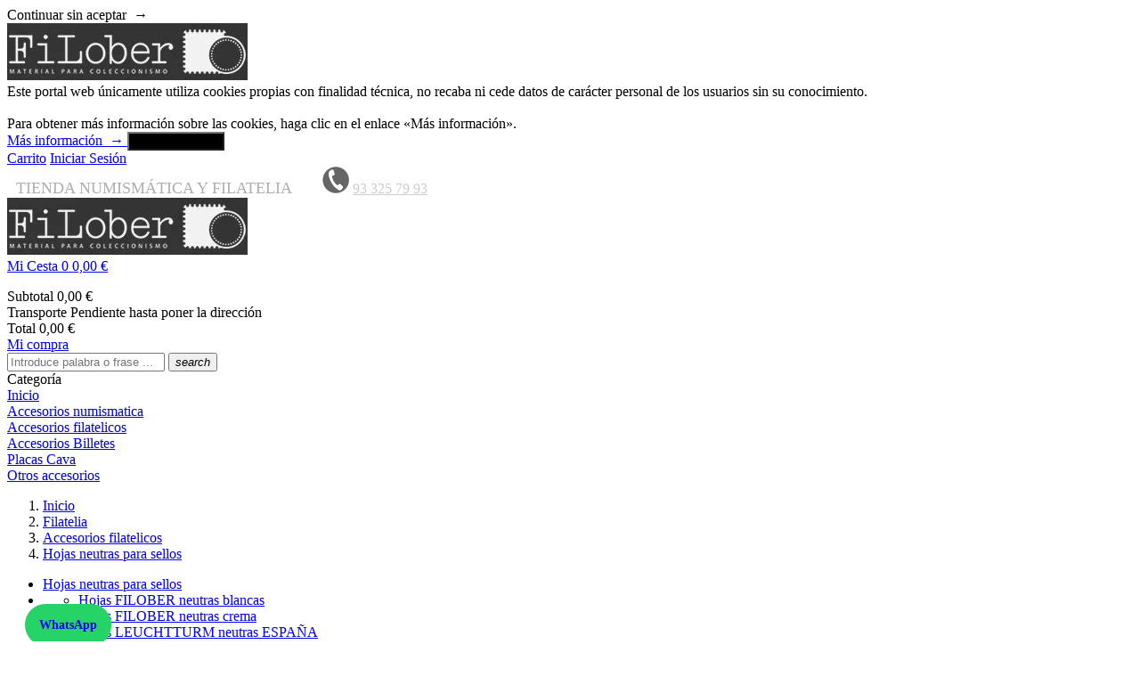

--- FILE ---
content_type: text/html; charset=utf-8
request_url: https://www.filober.com/1494-hojas-neutras-para-sellos
body_size: 16607
content:
<!doctype html>
<html lang="es">
  <head>
    
        <meta charset="utf-8">


  <meta http-equiv="x-ua-compatible" content="ie=edge">



  <title>Hojas neutras para sellos</title>
  <meta name="description" content="">
  <meta name="keywords" content="para, hojas, neutras, sellos">
        <link rel="canonical" href="https://www.filober.com/1494-hojas-neutras-para-sellos">
  


  <meta name="viewport" content="width=device-width, initial-scale=1">



  <link rel="icon" type="image/vnd.microsoft.icon" href="/img/favicon.ico?1593617025">
  <link rel="shortcut icon" type="image/x-icon" href="/img/favicon.ico?1593617025">

<script src="https://www.filober.com/js/jquery.min.js" async="async"></script>

    <link rel="stylesheet" href="https://www.filober.com/themes/theme_fastbuy2/assets/cache/theme-c6a8fa.css" type="text/css" media="all">




  

  <script type="text/javascript">
        var NPRO_AJAX_URL = {"ajax_url":"https:\/\/www.filober.com\/module\/newsletterpro\/ajax"};
        var NewsletterProAppStorage = {"ajax_url":"https:\/\/www.filober.com\/module\/newsletterpro\/ajax","config":{"CROSS_TYPE_CLASS":"np-icon-cross_5"}};
        var NewsletterProAppTranslate = {"global":[],"ajax":{"Oops, an error has occurred.":"Oops, an error has occurred.","Error: The AJAX response is not JSON type.":"Error: The AJAX response is not JSON type."},"popup":{"Oops, an error has occurred.":"Oops, an error has occurred.","close in %s seconds":"close in %s seconds"}};
        var NewsletterPro_Data = {"ajax_url":"https:\/\/www.filober.com\/module\/newsletterpro\/ajax","isPS17":true,"psVersion":"1.7","configuration":{"CROSS_TYPE_CLASS":"np-icon-cross_5"}};
        var _sb_query = "input[name=submitLogin], button[name=submitLogin], input[name=submitCreate], button[name=submitCreate], input[name=submitNewsletter], button[name=submitNewsletter], input[name=submitMessage], button[name=submitMessage]";
        var id_lang = 1;
        var jolisearch = {"amb_joli_search_action":"https:\/\/www.filober.com\/jolisearch","amb_joli_search_link":"https:\/\/www.filober.com\/jolisearch","amb_joli_search_controller":"jolisearch","blocksearch_type":"top","show_cat_desc":0,"ga_acc":0,"id_lang":1,"url_rewriting":1,"use_autocomplete":1,"minwordlen":2,"l_products":"Productos","l_manufacturers":"Fabricantes","l_categories":"Categor\u00edas","l_no_results_found":"Ning\u00fan producto corresponde con su b\u00fasqueda","l_more_results":"Mostrar todos los resultados","ENT_QUOTES":3,"search_ssl":true,"self":"\/var\/www\/vhosts\/filober.com\/httpdocs\/modules\/ambjolisearch","position":{"my":"center top","at":"center bottom","collision":"fit none"},"classes":"ps17 centered-list","display_manufacturer":"","display_category":""};
        var lpsgdprCustomerIsLogged = false;
        var lpsgdprFrontController = "https:\/\/www.filober.com\/LpsgdprFrontAjax";
        var possearch_image = 1;
        var possearch_number = 10;
        var prestashop = {"cart":{"products":[],"totals":{"total":{"type":"total","label":"Total","amount":0,"value":"0,00\u00a0\u20ac"},"total_including_tax":{"type":"total","label":"Total (impuestos incl.)","amount":0,"value":"0,00\u00a0\u20ac"},"total_excluding_tax":{"type":"total","label":"Total (impuestos incluidos.)","amount":0,"value":"0,00\u00a0\u20ac"}},"subtotals":{"products":{"type":"products","label":"Subtotal","amount":0,"value":"0,00\u00a0\u20ac"},"discounts":null,"shipping":{"type":"shipping","label":"Transporte","amount":0,"value":"Pendiente hasta poner la direcci\u00f3n"},"tax":null},"products_count":0,"summary_string":"0 art\u00edculos","labels":{"tax_short":"(impuestos excl.)","tax_long":"(impuestos excluidos)"},"id_address_delivery":0,"id_address_invoice":0,"is_virtual":false,"vouchers":{"allowed":0,"added":[]},"discounts":[],"minimalPurchase":0,"minimalPurchaseRequired":""},"currency":{"name":"euro","iso_code":"EUR","iso_code_num":"978","sign":"\u20ac"},"customer":{"lastname":null,"firstname":null,"email":null,"last_passwd_gen":null,"birthday":null,"newsletter":null,"newsletter_date_add":null,"ip_registration_newsletter":null,"optin":null,"website":null,"company":null,"siret":null,"ape":null,"outstanding_allow_amount":0,"max_payment_days":0,"note":null,"is_guest":0,"id_shop":null,"id_shop_group":null,"id_default_group":1,"date_add":null,"date_upd":null,"reset_password_token":null,"reset_password_validity":null,"id":null,"is_logged":false,"gender":{"type":null,"name":null,"id":null},"risk":{"name":null,"color":null,"percent":null,"id":null},"addresses":[]},"language":{"name":"Espa\u00f1ol (Spanish)","iso_code":"es","locale":"es-ES","language_code":"es","is_rtl":"0","date_format_lite":"d\/m\/Y","date_format_full":"d\/m\/Y H:i:s","id":1},"page":{"title":"","canonical":"https:\/\/www.filober.com\/1494-hojas-neutras-para-sellos","meta":{"title":"Hojas neutras para sellos","description":"","keywords":"para, hojas, neutras, sellos","robots":"index"},"page_name":"category","body_classes":{"lang-es":true,"lang-rtl":false,"country-ES":true,"currency-EUR":true,"layout-left-column":true,"page-category":true,"tax-display-enabled":true,"category-id-1494":true,"category-Hojas neutras para sellos":true,"category-id-parent-1245":true,"category-depth-level-4":true},"admin_notifications":[]},"shop":{"name":"Distribuidor numismatica y Filatelia","email":"info@filober.com","registration_number":"","long":false,"lat":false,"logo":"\/img\/filobercom-logo-15936170252.jpg","stores_icon":"\/img\/logo_stores.png","favicon":"\/img\/favicon.ico","favicon_update_time":"1593617025","address":{"formatted":"Distribuidor numismatica y Filatelia<br>Barcelona<br>Calle Enten\u00e7a, 42<br>08015 Barcelona<br>Espa\u00f1a","address1":"Calle Enten\u00e7a, 42","address2":"","postcode":"08015","city":"Barcelona","state":"Barcelona","country":"Espa\u00f1a"},"phone":"93 325 79 93 ","fax":""},"urls":{"base_url":"https:\/\/www.filober.com\/","current_url":"https:\/\/www.filober.com\/1494-hojas-neutras-para-sellos","shop_domain_url":"https:\/\/www.filober.com","img_ps_url":"https:\/\/www.filober.com\/img\/","img_cat_url":"https:\/\/www.filober.com\/img\/c\/","img_lang_url":"https:\/\/www.filober.com\/img\/l\/","img_prod_url":"https:\/\/www.filober.com\/img\/p\/","img_manu_url":"https:\/\/www.filober.com\/img\/m\/","img_sup_url":"https:\/\/www.filober.com\/img\/su\/","img_ship_url":"https:\/\/www.filober.com\/img\/s\/","img_store_url":"https:\/\/www.filober.com\/img\/st\/","img_col_url":"https:\/\/www.filober.com\/img\/co\/","img_url":"https:\/\/www.filober.com\/themes\/theme_fastbuy2\/assets\/img\/","css_url":"https:\/\/www.filober.com\/themes\/theme_fastbuy2\/assets\/css\/","js_url":"https:\/\/www.filober.com\/themes\/theme_fastbuy2\/assets\/js\/","pic_url":"https:\/\/www.filober.com\/upload\/","pages":{"address":"https:\/\/www.filober.com\/direccion","addresses":"https:\/\/www.filober.com\/direcciones","authentication":"https:\/\/www.filober.com\/iniciar-sesion","cart":"https:\/\/www.filober.com\/carrito","category":"https:\/\/www.filober.com\/index.php?controller=category","cms":"https:\/\/www.filober.com\/index.php?controller=cms","contact":"https:\/\/www.filober.com\/contactenos","discount":"https:\/\/www.filober.com\/descuento","guest_tracking":"https:\/\/www.filober.com\/seguimiento-pedido-invitado","history":"https:\/\/www.filober.com\/historial-compra","identity":"https:\/\/www.filober.com\/datos-personales","index":"https:\/\/www.filober.com\/","my_account":"https:\/\/www.filober.com\/mi-cuenta","order_confirmation":"https:\/\/www.filober.com\/confirmacion-pedido","order_detail":"https:\/\/www.filober.com\/index.php?controller=order-detail","order_follow":"https:\/\/www.filober.com\/seguimiento-pedido","order":"https:\/\/www.filober.com\/pedido","order_return":"https:\/\/www.filober.com\/index.php?controller=order-return","order_slip":"https:\/\/www.filober.com\/facturas-abono","pagenotfound":"https:\/\/www.filober.com\/pagina-no-encontrada","password":"https:\/\/www.filober.com\/recuperar-contrase\u00f1a","pdf_invoice":"https:\/\/www.filober.com\/index.php?controller=pdf-invoice","pdf_order_return":"https:\/\/www.filober.com\/index.php?controller=pdf-order-return","pdf_order_slip":"https:\/\/www.filober.com\/index.php?controller=pdf-order-slip","prices_drop":"https:\/\/www.filober.com\/productos-rebajados","product":"https:\/\/www.filober.com\/index.php?controller=product","search":"https:\/\/www.filober.com\/busqueda","sitemap":"https:\/\/www.filober.com\/mapa del sitio","stores":"https:\/\/www.filober.com\/tienda-de-filatelia-y-numismatica","supplier":"https:\/\/www.filober.com\/index.php?controller=supplier","register":"https:\/\/www.filober.com\/iniciar-sesion?create_account=1","order_login":"https:\/\/www.filober.com\/pedido?login=1"},"theme_assets":"\/themes\/theme_fastbuy2\/assets\/","actions":{"logout":"https:\/\/www.filober.com\/?mylogout="}},"configuration":{"display_taxes_label":true,"low_quantity_threshold":3,"is_b2b":false,"is_catalog":false,"show_prices":true,"opt_in":{"partner":false},"quantity_discount":{"type":"discount","label":"Descuento"},"voucher_enabled":0,"return_enabled":1,"number_of_days_for_return":14},"field_required":[],"breadcrumb":{"links":[{"title":"Inicio","url":"https:\/\/www.filober.com\/"},{"title":"Filatelia","url":"https:\/\/www.filober.com\/1148-filatelia"},{"title":"Accesorios filatelicos","url":"https:\/\/www.filober.com\/1245-accesorios-filatelicos"},{"title":"Hojas neutras para sellos","url":"https:\/\/www.filober.com\/1494-hojas-neutras-para-sellos"}],"count":4},"link":{"protocol_link":"https:\/\/","protocol_content":"https:\/\/"},"time":1768740656,"static_token":"570e2557981c77b5d06b122d1f107906","token":"7ac59de5ce91cc01ff948fc6523fcd9a"};
        var psemailsubscription_subscription = "https:\/\/www.filober.com\/module\/ps_emailsubscription\/subscription";
        var wsWishListConst = {"id_wishlist":0};
      </script>



  <link rel="alternate" type="application/rss+xml" title="Hojas neutras para sellos" href="//www.filober.com/module/ps_feeder/rss?id_category=1494&orderby=date_add&orderway=desc">


<script type="application/ld+json">
{ "@context" : "http://schema.org",
  "@type" : "Organization",
  "legalName" : "Numismatica y Filatelia Barcelona - Distribuidor Filober, Leuchtturm, Pardo",
  "description" : "Distribuidor Numismatica y Filatelia Filober, Leuchtturm, Pardo. Albumes, Bandejas, accesorios, todo para monedas y sellos.",
  "url" : "https://www.filober.com/",
  "logo" : "https://www.filober.com/img/filobercom-logo-15936170252.jpg",
  "email" : "webmaster@filober.com",
  "address" : {
    "@type" : "PostalAddress",
    "streetAddress" : "Entença 42",
    "addressLocality" : "Barcelona",
    "addressRegion" : "Barcelona",
    "addressCountry" : "Spain",
    "postalCode" : "08015"
  },
  "contactPoint" : [{
    "@type" : "ContactPoint",
    "telephone" : "+34933257993 ",
    "contactType" : "customer service"
  }],
  "sameAs" : [
    "http://www.facebook.com/https://www.facebook.com/filober/",            "https://www.youtube.com/https://www.youtube.com/channel/UC5d_fUB7xLSjv7e-sbtuOjg",            ]
}
</script><!---->

<script type="text/javascript">

	if (typeof kiwik === "undefined"){
		kiwik = {};
	}	

	if(typeof kiwik.infinitescroll === "undefined"){
		kiwik.infinitescroll = {};
	}

    kiwik.infinitescroll.CENTRAL_SELECTOR = "#content-wrapper";
    kiwik.infinitescroll.LIST_SELECTOR = "#products-list";
	kiwik.infinitescroll.DEFAULT_PAGE_PARAMETER = "page";
	kiwik.infinitescroll.HIDE_BUTTON = 1;
	kiwik.infinitescroll.BORDER_BUTTON = "#F5F5F5";
	kiwik.infinitescroll.BACKGROUND_BUTTON = "#D3D3D3";
	kiwik.infinitescroll.POLICE_BUTTON = "#858585";
    kiwik.infinitescroll.ITEM_SELECTOR = ".item-product";
    kiwik.infinitescroll.PAGINATION_SELECTOR = ".pagination";
	kiwik.infinitescroll.LOADER_IMAGE = "/modules/infinitescroll/views/img/loader.gif";
	kiwik.infinitescroll.LABEL_BOTTOM = "We have reached the bottom end of this page";
	kiwik.infinitescroll.LABEL_TOTOP = "Go back to top";
	kiwik.infinitescroll.LABEL_ERROR = "It looks like something wrong happened and we can not display further products";
	kiwik.infinitescroll.LABEL_LOADMORE = "Load more products";
	kiwik.infinitescroll.VERSION = "1.1.13";
	kiwik.infinitescroll.IS_BLOCKLAYERED_INSTALLED = 1;
	kiwik.infinitescroll.STOP_BOTTOM = 0;
	kiwik.infinitescroll.STOP_BOTTOM_PAGE = 2;
	kiwik.infinitescroll.STOP_BOTTOM_FREQ = 0;
	kiwik.infinitescroll.SANDBOX_MODE = 0;
	kiwik.infinitescroll.EXTRA_DEBUG = false;//petite option pour afficher le numéro de la page en H1 au dessus du produit quand on l'affiche
	kiwik.infinitescroll.CURRENT_PAGE = 1;
	kiwik.infinitescroll.INSTANT_SEARCH_LOADED = 0;
	kiwik.infinitescroll.acceptedToLoadMoreProductsToBottom = 0; //default value, used in case you want the "stop bottom" feature
	kiwik.infinitescroll.SHOP_BASE_URI = "https://www.filober.com/";

	//quick tip to avoid multiple test in the javascript
	if (kiwik.infinitescroll.STOP_BOTTOM_FREQ === 0) {
		kiwik.infinitescroll.STOP_BOTTOM_FREQ = 999999;
	}

			/*

<!---->

*/

kiwik.infinitescroll.callbackAfterAjaxDisplayed = function() {
	kiwik.infinitescroll.log('kiwik.infinitescroll.callbackAfterAjaxDisplayed()');

	$(document).trigger('is-callbackAfterAjaxDisplayed');

	
}

function is_process_callback($products) {
	kiwik.infinitescroll.log('kiwik.infinitescroll.callbackProcessProducts()');
	//can use "$products" :)
	

	return $products;
}

kiwik.infinitescroll.callbackProcessProducts = is_process_callback;

	
</script>	<script type="text/javascript">

	/**
* Since 2013 Ovidiu Cimpean
*
* Ovidiu Cimpean - Newsletter Pro © All rights reserved.
*
* DISCLAIMER
*
* Do not edit, modify or copy this file.
* If you wish to customize it, contact us at addons4prestashop@gmail.com.
*
* @author    Ovidiu Cimpean <addons4prestashop@gmail.com>
* @copyright Since 2013 Ovidiu Cimpean
* @license   Do not edit, modify or copy this file
* @version   Release: 4
*/

var NewsletterPro_Ready = NewsletterPro_Ready || ({
	init: function() {
		this.callbacks = [];
		return this;
	},

	load: function(callback) {
		this.callbacks.push(callback);
	},

	dispatch: function(box) {
		for (var i = 0; i < this.callbacks.length; i++) {
			this.callbacks[i](box);
		}
	}
}.init());
	</script>
<!-- Block lpsgdprcookie -->
	
		<style type="text/css">
            .lpsgdprcookieallacceptbutton {
                background-color: #000000 !important;;
            }
		</style>
	
	<div id="lpsgdprcookie">
        <div class="lpsgdprcookiecontainer">
            <div class="lpsgdprcookiecontent">
                <div class="lpsgdprcookieallrejectlink">
                    Continuar sin aceptar&nbsp;
                    <span>→</span>
                </div>
                                    <div class="lpsgdprcookieshoplogo">
                        <img src="/img/filobercom-logo-15936170252.jpg" alt="Distribuidor numismatica y Filatelia" />
                    </div>
                                <div class="lpsgdprcookiemessage">
                    Este portal web únicamente utiliza cookies propias con finalidad técnica, no recaba ni cede datos de carácter personal de los usuarios sin su conocimiento.<br /><br />
                    Para obtener más información sobre las cookies, haga clic en el enlace «Más información».
                </div>
                <div class="lpsgdprcookiebuttons">
                    <a class="btn btn-primary lpsgdprcookiemoreinfobutton" href="https://www.filober.com/content/2-proteccion-de-datos" target="_blank">
                        Más información&nbsp;
                        <span>→</span>
                    </a>
                    <button class="btn btn-primary lpsgdprcookieallacceptbutton">
                        <span>Aceptar y cerrar</span>
                    </button>
                </div>
            </div>
        </div>
	</div>
<!-- /Block lpsgdprcookie -->
<script>
    const wsWlProducts = '[]';
    const single_mode = "";
    const advansedwishlist_ajax_controller_url = "https://www.filober.com/module/advansedwishlist/ajax";
    const added_to_wishlist = 'Producto agregado a la lista';
    const add_to_cart_btn = 'Add to cart';
    const show_btn_tex = '';
    const added_to_wishlist_btn = 'Añadido a la lista de deseos';
    const add_to_wishlist_btn = 'Añadir a la lista de deseos';
    const wishlistSendTxt = 'Your wishlist has been sent successfully';
    const productUpdTxt = 'The product has been successfully updated';
    const wsWishlistUrlRewrite = "1";
    let wishlist_btn_icon = '<i class="material-icons">favorite</i>';
    let wishlist_btn_icon_del = '<i class="material-icons">favorite_border</i>';
    var ps_ws_version = 'ps17';
        var static_token = '570e2557981c77b5d06b122d1f107906';
    var baseDir = "https://www.filober.com/";    
    var isLogged = "";
</script>


    
  </head>
  <body id="category" class="lang-es country-es currency-eur layout-left-column page-category tax-display-enabled category-id-1494 category-hojas-neutras-para-sellos category-id-parent-1245 category-depth-level-4">
    
      
    
    <main>
      
              
      <header id="header">
        
            <div class="header-banner">
    
  </div>



	<nav class="header-nav">
		<div class="container"> 
			  <div class="user-info-block">
	<a href="https://www.filober.com/carrito?action=show">Carrito</a>
  <a href="https://www.filober.com/mi-cuenta" title="Entrar">Iniciar Sesión</a></div>
   <H2 style="display: inline;
color: #aeaeaf;
font-size: 18px;
font-weight: 400;
padding: 10px;"
 align="left">TIENDA NUMISMÁTICA Y FILATELIA</H2> &nbsp;&nbsp;&nbsp;&nbsp;&nbsp;<img src="/img/llamar.png" width="30" height="30" alt="llamar"/> <a href="tel:+34933257993" style="color:#ccc;font-size: 16px;" rel="nofollow">93 325 79 93</a>
			
			
			


		</div>
	</nav>


  <div class="header-top">
	<div class="container">
	   <div class="row">
		<div class="header_logo col col-lg-3 col-md-12 col-xs-12">
		  <a href="https://www.filober.com/">
			<img class="logo img-responsive" src="/img/filobercom-logo-15936170252.jpg" alt="Distribuidor numismatica y Filatelia">
		  </a>
		</div>
		<div class="col col-xs-12 col-lg-9 col-md-12 display_top">
			<div class="blockcart cart-preview dropdown js-dropdown" data-refresh-url="//www.filober.com/module/ps_shoppingcart/ajax">
  <div class="header" data-target="#" data-toggle="dropdown" aria-haspopup="true" aria-expanded="false" role="button">
    <a rel="nofollow" href="//www.filober.com/carrito?action=show">
		<span class="item_txt">Mi Cesta <span class="item_count">0</span></span>
		<span class="item_total">0,00 €</span>
    </a>
  </div>
  <div class="body dropdown-menu">
    <ul>
          </ul>
	<div class="price_content">
		<div class="cart-subtotals">
		  			<div class="products price_inline">
			  <span class="label">Subtotal</span>
			  <span class="value">0,00 €</span>
			</div>
		  			<div class=" price_inline">
			  <span class="label"></span>
			  <span class="value"></span>
			</div>
		  			<div class="shipping price_inline">
			  <span class="label">Transporte</span>
			  <span class="value">Pendiente hasta poner la dirección</span>
			</div>
		  			<div class=" price_inline">
			  <span class="label"></span>
			  <span class="value"></span>
			</div>
		  		</div>
		<div class="cart-total price_inline">
		  <span class="label">Total</span>
		  <span class="value">0,00 €</span>
		</div>
    </div>
	<div class="checkout">
		<a href="//www.filober.com/carrito?action=show" class="btn btn-primary">Mi compra</a>
	</div>
  </div>
</div>
<!-- pos search module TOP -->
<div id="pos_search_top" class="col-lg-8 col-md-8 col-sm-12 col-xs-12">
	<form method="get" action="//www.filober.com/busqueda" id="searchbox" class="form-inline form_search"  data-search-controller-url="/modules/possearchproducts/SearchProducts.php">
		<label for="pos_query_top"><!-- image on background --></label>
        <input type="hidden" name="controller" value="search">  
		<div class="pos_search form-group">
              
        </div>
		<input type="text" name="s" value="" placeholder="Introduce palabra o frase ... " id="pos_query_top" class="search_query form-control ac_input" >
		<button type="submit" class="btn btn-default search_submit">
			<i class="material-icons">search</i>
		</button>
    </form>
</div>

<!-- /pos search module TOP -->

		</div>
	  </div>
	</div>
  </div>
<div class="header-bottom">
	<div class="megamenu">
		<div class="container">
			<!-- Block categories module -->
	<div class="ma-nav-mobile-container hidden-lg-up">
		<div class="pt_custommenu_mobile">
		<div class="navbar">
			<div id="navbar-inner" class="navbar-inner navbar-inactive">
				<a class="btn-navbar">Categoría</a>
				<ul id="pt_custommenu_itemmobile" class="tree dhtml  mobilemenu nav-collapse collapse">
											<li><a href="https://www.filober.com/1145-billetes-de-coleccion">Billetes de Colección  </a>
												<ul class="dhtml">
													<li><a href="https://www.filober.com/1246-accesorios-billetes">Accesorios Billetes </a>
								<ul>
																	<li><a href="https://www.filober.com/1307-albumes-para-billetes">Albumes para Billetes </a>
																	<li><a href="https://www.filober.com/1323-catalogos-de-billetes">Catalogos de Billetes </a>
																	<li><a href="https://www.filober.com/1517-fundas-para-billetes">Fundas para Billetes </a>
																</ul>
												</ul>
												</li>
											<li><a href="https://www.filober.com/1148-filatelia">Filatelia </a>
												<ul class="dhtml">
													<li><a href="https://www.filober.com/1245-accesorios-filatelicos">Accesorios filatelicos </a>
								<ul>
																	<li><a href="https://www.filober.com/1262-catalogos-de-sellos">Catalogos de Sellos  </a>
																	<li><a href="https://www.filober.com/1254-albumes-para-sellos">Albumes para Sellos </a>
																	<li><a href="https://www.filober.com/1277-hojas-para-sellos-de-espana">Hojas para Sellos de España </a>
																	<li><a href="https://www.filober.com/1276-filoestuches-protectores-para-sellos">Filoestuches protectores para sellos </a>
																	<li><a href="https://www.filober.com/1338-hojas-para-sellos-paises-extranjeros">Hojas para Sellos paises extranjeros </a>
																	<li><a href="https://www.filober.com/1264-clasificadores-para-sellos">Clasificadores para sellos </a>
																	<li><a href="https://www.filober.com/1269-hojas-clasificadoras-para-sellos">Hojas Clasificadoras para sellos </a>
																	<li><a href="https://www.filober.com/1267-fichas-clasificadoras-para-sellos">Fichas clasificadoras para sellos </a>
																	<li><a href="https://www.filober.com/1494-hojas-neutras-para-sellos">Hojas neutras para sellos </a>
																	<li><a href="https://www.filober.com/1268-albumes-para-guardar-pliegos-grandes">Albumes para guardar Pliegos grandes </a>
																	<li><a href="https://www.filober.com/1253-albumes-sobres-primer-dia">Albumes Sobres primer dia </a>
																	<li><a href="https://www.filober.com/1272-lupas-y-microscopios-leuchtturm">Lupas y microscopios LEUCHTTURM  </a>
																	<li><a href="https://www.filober.com/1274-pinzas-para-sellos-libros-secasellos-y-odontometros">Pinzas para sellos, libros secasellos y odontometros </a>
																	<li><a href="https://www.filober.com/1270-lamparas-ultravioletas-y-detector-de-filigranas">Lamparas Ultravioletas y detector de Filigranas </a>
																	<li><a href="https://www.filober.com/1298-accesorios-para-el-archivo-filatelico">Accesorios para el archivo filatelico </a>
																	<li><a href="https://www.filober.com/1259-bolsas-de-archivo-filatelico">Bolsas de Archivo filatelico </a>
																	<li><a href="https://www.filober.com/1347-biblioteca-filatelica-libros-filatelicos">Biblioteca Filatelica . Libros filatelicos </a>
																	<li><a href="https://www.filober.com/1352-accesorios-para-postales-albumes-y-estuches">Accesorios para Postales - Albumes y estuches </a>
																	<li><a href="https://www.filober.com/1545-albumes-para-guardar-documentos">Albumes para guardar documentos </a>
																</ul>
												</ul>
												</li>
											<li><a href="https://www.filober.com/1151-placas-cava">Placas Cava </a>
												<ul class="dhtml">
													<li><a href="https://www.filober.com/1252-albumes-para-placas-de-cava-filober">Albumes para Placas de Cava FILOBER </a>
								<ul>
																</ul>
													<li><a href="https://www.filober.com/1251-accesorios-para-placas-de-cava">Accesorios para Placas de Cava </a>
								<ul>
																	<li><a href="https://www.filober.com/1499-vitrinas-para-placas-de-cava">Vitrinas para Placas de Cava </a>
																	<li><a href="https://www.filober.com/1500-bandejas-para-placas-de-cava">Bandejas para Placas de Cava </a>
																	<li><a href="https://www.filober.com/1567-capsulas-para-placas-de-cava">Capsulas para Placas de Cava </a>
																</ul>
												</ul>
												</li>
											<li><a href="https://www.filober.com/1255-otros-accesorios">Otros accesorios </a>
												</li>
											<li><a href="https://www.filober.com/1150-numismatica">Numismatica  </a>
												<ul class="dhtml">
													<li><a href="https://www.filober.com/1247-accesorios-numismatica">Accesorios numismatica </a>
								<ul>
																	<li><a href="https://www.filober.com/1248-albumes-para-monedas-euro">Albumes para monedas euro </a>
																	<li><a href="https://www.filober.com/1250-album-para-monedas">Album para Monedas </a>
																	<li><a href="https://www.filober.com/1249-albumes-monedas-espana">Albumes Monedas España </a>
																	<li><a href="https://www.filober.com/1258-bandejas-para-monedas-leuchtturm">Bandejas para Monedas Leuchtturm </a>
																	<li><a href="https://www.filober.com/1263-catalogo-de-monedas">Catalogo de Monedas </a>
																	<li><a href="https://www.filober.com/1330-cartones-para-monedas">Cartones para Monedas </a>
																	<li><a href="https://www.filober.com/1260-capsulas-para-monedas-redondas">Capsulas para Monedas Redondas </a>
																	<li><a href="https://www.filober.com/1463-capsulas-para-monedas-quadrum">Capsulas para monedas QUADRUM </a>
																	<li><a href="https://www.filober.com/1706-capsulas-redondas-ultra-intercep">Capsulas redondas Ultra Intercep </a>
																	<li><a href="https://www.filober.com/1542-capsulas-para-monedas-everslab">Capsulas para monedas EVERSLAB </a>
																	<li><a href="https://www.filober.com/1610-capsulas-para-monedas-magnicaps">Capsulas para monedas MAGNICAPS </a>
																	<li><a href="https://www.filober.com/1686-capsulas-para-monedas-quickslab">Capsulas para monedas QUICKSLAB </a>
																	<li><a href="https://www.filober.com/1466-estuches-para-monedas-nobile">Estuches para monedas NOBILE </a>
																	<li><a href="https://www.filober.com/1266-estuches-para-monedas">Estuches para Monedas </a>
																	<li><a href="https://www.filober.com/1273-maletin-para-monedas-leuchtturm">Maletin para Monedas Leuchtturm </a>
																	<li><a href="https://www.filober.com/1275-accesorios-para-monedas">Accesorios para monedas </a>
																	<li><a href="https://www.filober.com/1271-limpieza-de-monedas">Limpieza de monedas </a>
																	<li><a href="https://www.filober.com/1462-cuentahilos-y-lupas">Cuentahilos y Lupas </a>
																	<li><a href="https://www.filober.com/1615-microscopios">Microscopios </a>
																	<li><a href="https://www.filober.com/1265-vitrinas-para-monedas">Vitrinas para Monedas </a>
																	<li><a href="https://www.filober.com/1726-accesorios-para-lingotes">Accesorios para lingotes </a>
																</ul>
												</ul>
												</li>
										     
																			 
																			 
																			 
																			 
																			 
																													</ul>
			</div>
		</div>
		</div>
</div>
<!-- /Block categories module -->
<div class="nav-container hidden-md-down">
	<div class="nav-inner">
		<div id="pt_custommenu" class="pt_custommenu">
		    <div id="pt_menu_home" class="pt_menu"><div class="parentMenu"><a class="fontcustom2" href="/"><span>Inicio</span></a></div></div><div id="pt_menu1247" class="pt_menu nav-1">
<div class="parentMenu">
<a href="https://www.filober.com/1247-accesorios-numismatica" class="fontcustom2">
<span>Accesorios numismatica</span>
<i class="icon-caret-down"></i>
</a>
</div>
<div id="popup1247" class="popup" style="display: none; width: 1228px;">
<div class="block1" id="block11247">
<div class="column last col1"><div class="itemMenu level1"><a class="itemMenuName level4 nochild" href="https://www.filober.com/1248-albumes-para-monedas-euro"><span>Albumes para monedas euro</span></a><a class="itemMenuName level4 nochild" href="https://www.filober.com/1250-album-para-monedas"><span>Album para Monedas</span></a><a class="itemMenuName level4 nochild" href="https://www.filober.com/1249-albumes-monedas-espana"><span>Albumes Monedas España</span></a><a class="itemMenuName level4 nochild" href="https://www.filober.com/1258-bandejas-para-monedas-leuchtturm"><span>Bandejas para Monedas Leuchtturm</span></a><a class="itemMenuName level4 nochild" href="https://www.filober.com/1263-catalogo-de-monedas"><span>Catalogo de Monedas</span></a><a class="itemMenuName level4 nochild" href="https://www.filober.com/1330-cartones-para-monedas"><span>Cartones para Monedas</span></a><a class="itemMenuName level4 nochild" href="https://www.filober.com/1260-capsulas-para-monedas-redondas"><span>Capsulas para Monedas Redondas</span></a><a class="itemMenuName level4 nochild" href="https://www.filober.com/1463-capsulas-para-monedas-quadrum"><span>Capsulas para monedas QUADRUM</span></a><a class="itemMenuName level4 nochild" href="https://www.filober.com/1706-capsulas-redondas-ultra-intercep"><span>Capsulas redondas Ultra Intercep</span></a><a class="itemMenuName level4 nochild" href="https://www.filober.com/1542-capsulas-para-monedas-everslab"><span>Capsulas para monedas EVERSLAB</span></a><a class="itemMenuName level4 nochild" href="https://www.filober.com/1610-capsulas-para-monedas-magnicaps"><span>Capsulas para monedas MAGNICAPS</span></a><a class="itemMenuName level4 nochild" href="https://www.filober.com/1686-capsulas-para-monedas-quickslab"><span>Capsulas para monedas QUICKSLAB</span></a><a class="itemMenuName level4 nochild" href="https://www.filober.com/1466-estuches-para-monedas-nobile"><span>Estuches para monedas NOBILE</span></a><a class="itemMenuName level4 nochild" href="https://www.filober.com/1266-estuches-para-monedas"><span>Estuches para Monedas</span></a><a class="itemMenuName level4 nochild" href="https://www.filober.com/1273-maletin-para-monedas-leuchtturm"><span>Maletin para Monedas Leuchtturm</span></a><a class="itemMenuName level4 nochild" href="https://www.filober.com/1275-accesorios-para-monedas"><span>Accesorios para monedas</span></a><a class="itemMenuName level4 nochild" href="https://www.filober.com/1271-limpieza-de-monedas"><span>Limpieza de monedas</span></a><a class="itemMenuName level4 nochild" href="https://www.filober.com/1462-cuentahilos-y-lupas"><span>Cuentahilos y Lupas</span></a><a class="itemMenuName level4 nochild" href="https://www.filober.com/1615-microscopios"><span>Microscopios</span></a><a class="itemMenuName level4 nochild" href="https://www.filober.com/1265-vitrinas-para-monedas"><span>Vitrinas para Monedas</span></a><a class="itemMenuName level4 nochild" href="https://www.filober.com/1726-accesorios-para-lingotes"><span>Accesorios para lingotes</span></a></div></div>
<div class="clearBoth"></div>
</div>
</div>
</div><div id="pt_menu1245" class="pt_menu nav-2">
<div class="parentMenu">
<a href="https://www.filober.com/1245-accesorios-filatelicos" class="fontcustom2">
<span>Accesorios filatelicos</span>
<i class="icon-caret-down"></i>
</a>
</div>
<div id="popup1245" class="popup" style="display: none; width: 1228px;">
<div class="block1" id="block11245">
<div class="column last col1"><div class="itemMenu level1"><a class="itemMenuName level4 nochild" href="https://www.filober.com/1262-catalogos-de-sellos"><span>Catalogos de Sellos </span></a><a class="itemMenuName level4 nochild" href="https://www.filober.com/1254-albumes-para-sellos"><span>Albumes para Sellos</span></a><a class="itemMenuName level4 nochild" href="https://www.filober.com/1277-hojas-para-sellos-de-espana"><span>Hojas para Sellos de España</span></a><a class="itemMenuName level4 nochild" href="https://www.filober.com/1276-filoestuches-protectores-para-sellos"><span>Filoestuches protectores para sellos</span></a><a class="itemMenuName level4 nochild" href="https://www.filober.com/1338-hojas-para-sellos-paises-extranjeros"><span>Hojas para Sellos paises extranjeros</span></a><a class="itemMenuName level4 nochild" href="https://www.filober.com/1264-clasificadores-para-sellos"><span>Clasificadores para sellos</span></a><a class="itemMenuName level4 nochild" href="https://www.filober.com/1269-hojas-clasificadoras-para-sellos"><span>Hojas Clasificadoras para sellos</span></a><a class="itemMenuName level4 nochild" href="https://www.filober.com/1267-fichas-clasificadoras-para-sellos"><span>Fichas clasificadoras para sellos</span></a><a class="itemMenuName level4 actParent nochild" href="https://www.filober.com/1494-hojas-neutras-para-sellos"><span>Hojas neutras para sellos</span></a><a class="itemMenuName level4 nochild" href="https://www.filober.com/1268-albumes-para-guardar-pliegos-grandes"><span>Albumes para guardar Pliegos grandes</span></a><a class="itemMenuName level4 nochild" href="https://www.filober.com/1253-albumes-sobres-primer-dia"><span>Albumes Sobres primer dia</span></a><a class="itemMenuName level4 nochild" href="https://www.filober.com/1272-lupas-y-microscopios-leuchtturm"><span>Lupas y microscopios LEUCHTTURM </span></a><a class="itemMenuName level4 nochild" href="https://www.filober.com/1274-pinzas-para-sellos-libros-secasellos-y-odontometros"><span>Pinzas para sellos, libros secasellos y odontometros</span></a><a class="itemMenuName level4 nochild" href="https://www.filober.com/1270-lamparas-ultravioletas-y-detector-de-filigranas"><span>Lamparas Ultravioletas y detector de Filigranas</span></a><a class="itemMenuName level4 nochild" href="https://www.filober.com/1298-accesorios-para-el-archivo-filatelico"><span>Accesorios para el archivo filatelico</span></a><a class="itemMenuName level4 nochild" href="https://www.filober.com/1259-bolsas-de-archivo-filatelico"><span>Bolsas de Archivo filatelico</span></a><a class="itemMenuName level4 nochild" href="https://www.filober.com/1347-biblioteca-filatelica-libros-filatelicos"><span>Biblioteca Filatelica . Libros filatelicos</span></a><a class="itemMenuName level4 nochild" href="https://www.filober.com/1352-accesorios-para-postales-albumes-y-estuches"><span>Accesorios para Postales - Albumes y estuches</span></a><a class="itemMenuName level4 nochild" href="https://www.filober.com/1545-albumes-para-guardar-documentos"><span>Albumes para guardar documentos</span></a></div></div>
<div class="clearBoth"></div>
</div>
</div>
</div><div id="pt_menu1246" class="pt_menu nav-3">
<div class="parentMenu">
<a href="https://www.filober.com/1246-accesorios-billetes" class="fontcustom2">
<span>Accesorios Billetes</span>
<i class="icon-caret-down"></i>
</a>
</div>
<div id="popup1246" class="popup" style="display: none; width: 1228px;">
<div class="block1" id="block11246">
<div class="column last col1"><div class="itemMenu level1"><a class="itemMenuName level4 nochild" href="https://www.filober.com/1307-albumes-para-billetes"><span>Albumes para Billetes</span></a><a class="itemMenuName level4 nochild" href="https://www.filober.com/1323-catalogos-de-billetes"><span>Catalogos de Billetes</span></a><a class="itemMenuName level4 nochild" href="https://www.filober.com/1517-fundas-para-billetes"><span>Fundas para Billetes</span></a></div></div>
<div class="clearBoth"></div>
</div>
</div>
</div><div id="pt_menu1151" class="pt_menu nav-4">
<div class="parentMenu">
<a href="https://www.filober.com/1151-placas-cava" class="fontcustom2">
<span>Placas Cava</span>
<i class="icon-caret-down"></i>
</a>
</div>
<div id="popup1151" class="popup" style="display: none; width: 1228px;">
<div class="block1" id="block11151">
<div class="column last col1"><div class="itemMenu level1"><a class="itemMenuName level3" href="https://www.filober.com/1252-albumes-para-placas-de-cava-filober"><span>Albumes para Placas de Cava FILOBER</span></a><a class="itemMenuName level3" href="https://www.filober.com/1251-accesorios-para-placas-de-cava"><span>Accesorios para Placas de Cava</span></a><div class="itemSubMenu level3"><div class="itemMenu level4"><a class="itemMenuName level4 nochild" href="https://www.filober.com/1499-vitrinas-para-placas-de-cava"><span>Vitrinas para Placas de Cava</span></a><a class="itemMenuName level4 nochild" href="https://www.filober.com/1500-bandejas-para-placas-de-cava"><span>Bandejas para Placas de Cava</span></a><a class="itemMenuName level4 nochild" href="https://www.filober.com/1567-capsulas-para-placas-de-cava"><span>Capsulas para Placas de Cava</span></a></div></div></div></div>
<div class="clearBoth"></div>
</div>
</div>
</div><div id="pt_menu1255" class="pt_menu nav-5 pt_menu_no_child">
<div class="parentMenu">
<a href="https://www.filober.com/1255-otros-accesorios" class="fontcustom2">
<span>Otros accesorios</span>
</a>
</div>
</div>
		</div>
	</div>
</div>
<script type="text/javascript">
//<![CDATA[
var CUSTOMMENU_POPUP_EFFECT = 0;
var CUSTOMMENU_POPUP_TOP_OFFSET = 60;
//]]>
</script>
		</div>
	</div>
</div>

    

        
      </header>
		      
        <aside id="notifications">
  <div class="container">
    
    
    
      </div>
</aside>
      
       
		  	<div class="breadcrumb_container">
				<div class="container">
					<nav data-depth="4" class="breadcrumb hidden-sm-down">
  <ol itemscope itemtype="http://schema.org/BreadcrumbList">
          
        <li itemprop="itemListElement" itemscope itemtype="http://schema.org/ListItem">
          <a itemprop="item" href="https://www.filober.com/">
            <span itemprop="name">Inicio</span>
          </a>
          <meta itemprop="position" content="1">
        </li>
      
          
        <li itemprop="itemListElement" itemscope itemtype="http://schema.org/ListItem">
          <a itemprop="item" href="https://www.filober.com/1148-filatelia">
            <span itemprop="name">Filatelia</span>
          </a>
          <meta itemprop="position" content="2">
        </li>
      
          
        <li itemprop="itemListElement" itemscope itemtype="http://schema.org/ListItem">
          <a itemprop="item" href="https://www.filober.com/1245-accesorios-filatelicos">
            <span itemprop="name">Accesorios filatelicos</span>
          </a>
          <meta itemprop="position" content="3">
        </li>
      
          
        <li itemprop="itemListElement" itemscope itemtype="http://schema.org/ListItem">
          <a itemprop="item" href="https://www.filober.com/1494-hojas-neutras-para-sellos">
            <span itemprop="name">Hojas neutras para sellos</span>
          </a>
          <meta itemprop="position" content="4">
        </li>
      
      </ol>
</nav>				</div>
			 </div> 
        
      <section id="wrapper">
        
        <div class="container">
				<div class="row">
          
            <div id="left-column" class="col-xs-12 col-sm-4 col-md-3">
                              

<div class="block-categories hidden-sm-down">
  <ul class="category-top-menu">
    <li><a class="text-uppercase h6" href="https://www.filober.com/1494-hojas-neutras-para-sellos">Hojas neutras para sellos</a></li>
    <li>  <ul class="category-sub-menu"><li data-depth="0"><a href="https://www.filober.com/1495-hojas-filober-neutras-blancas">Hojas FILOBER neutras blancas</a></li><li data-depth="0"><a href="https://www.filober.com/1496-hojas-filober-neutras-crema">Hojas FILOBER neutras crema</a></li><li data-depth="0"><a href="https://www.filober.com/1710-hojas-leuchtturm-neutras-espana">Hojas LEUCHTTURM neutras ESPAÑA</a></li></ul></li>
  </ul>
</div>
                          </div>
          

          
  <div id="content-wrapper" class="left-column col-xs-12 col-sm-8 col-md-9">
   
    
    
  <section id="main">

    
    <div class="block-category card card-block hidden-sm-down">
			  <h1>Venta de Hojas neutras para sellos</h1>
    </div>
<div class="text-sm-center hidden-md-up">
      <h2 class="h1">Hojas neutras para sellos</h2></div>
      
<div bgcolor="#FFFFFF" id="subcategories">
  <ul class="clearfix" align="center">
        <li>
        <a href="https://www.filober.com/1495-hojas-filober-neutras-blancas" title="Hojas FILOBER neutras blancas" class="img">
            <img class="replace-2x" width="120" height="120" style="width:122px;height:122px;margin:0px 0px 0px 0px;" src="https://www.filober.com/img/c/1495.jpg" alt="Hojas FILOBER neutras blancas"  />
        </a>
        <h5><a class="subcategory-name" href="https://www.filober.com/1495-hojas-filober-neutras-blancas">Hojas FILOBER neutras blancas</a></h5>
   <br /> </li>
        <li>
        <a href="https://www.filober.com/1496-hojas-filober-neutras-crema" title="Hojas FILOBER neutras crema" class="img">
            <img class="replace-2x" width="120" height="120" style="width:122px;height:122px;margin:0px 0px 0px 0px;" src="https://www.filober.com/img/c/1496.jpg" alt="Hojas FILOBER neutras crema"  />
        </a>
        <h5><a class="subcategory-name" href="https://www.filober.com/1496-hojas-filober-neutras-crema">Hojas FILOBER neutras crema</a></h5>
   <br /> </li>
        <li>
        <a href="https://www.filober.com/1710-hojas-leuchtturm-neutras-espana" title="Hojas LEUCHTTURM neutras ESPAÑA" class="img">
            <img class="replace-2x" width="120" height="120" style="width:122px;height:122px;margin:0px 0px 0px 0px;" src="https://www.filober.com/img/c/1710.jpg" alt="Hojas LEUCHTTURM neutras ESPAÑA"  />
        </a>
        <h5><a class="subcategory-name" href="https://www.filober.com/1710-hojas-leuchtturm-neutras-espana">Hojas LEUCHTTURM neutras ESPAÑA</a></h5>
   <br /> </li>
       </ul>
</div><br /><br />

    <section id="products-list">
      
        <div id="">
          
            <div id="js-product-list-top" class="products-selection">
<div class="row">
  <div class="col-md-6 hidden-sm-down">
  	<ul class="display hidden-xs">
		<li id="grid"> <i class="material-icons show_grid">&#xE8F0;</i></li>
		<li id="list"> <i class="material-icons show_list">&#xE8EF;</i></li>
	</ul>
          <p>Hay 13 productos.</p>
      </div>
  <div class="col-md-6">
    <div class="row sort-by-row">

      
        <span class="col-sm-3 col-md-3 hidden-sm-down sort-by">Ordenar por:</span>
<div class="col-sm-12 col-xs-12 col-md-9 products-sort-order dropdown">
  <button
    class="btn-unstyle select-title"
    rel="nofollow"
    data-toggle="dropdown"
    aria-haspopup="true"
    aria-expanded="false">
        <i class="material-icons float-xs-right">&#xE5C5;</i>
  </button>
  <div class="dropdown-menu">
          <a
        rel="nofollow"
        href="https://www.filober.com/1494-hojas-neutras-para-sellos?order=product.sales.desc"
        class="select-list js-search-link"
      >
        Best sellers
      </a>
          <a
        rel="nofollow"
        href="https://www.filober.com/1494-hojas-neutras-para-sellos?order=product.position.asc"
        class="select-list js-search-link"
      >
        Relevancia
      </a>
          <a
        rel="nofollow"
        href="https://www.filober.com/1494-hojas-neutras-para-sellos?order=product.name.asc"
        class="select-list js-search-link"
      >
        Nombre, A a Z
      </a>
          <a
        rel="nofollow"
        href="https://www.filober.com/1494-hojas-neutras-para-sellos?order=product.name.desc"
        class="select-list js-search-link"
      >
        Nombre, Z a A
      </a>
          <a
        rel="nofollow"
        href="https://www.filober.com/1494-hojas-neutras-para-sellos?order=product.price.asc"
        class="select-list js-search-link"
      >
        Precio: de más bajo a más alto
      </a>
          <a
        rel="nofollow"
        href="https://www.filober.com/1494-hojas-neutras-para-sellos?order=product.price.desc"
        class="select-list js-search-link"
      >
        Precio, de más alto a más bajo
      </a>
      </div>
</div>
      

          </div>
  </div>
  <div class="col-sm-12 hidden-md-up text-sm-center showing">
    Mostrando 1-13 de 13 artículo(s)
  </div>
</div>
</div>          
        </div>

        
          <div id="" class="hidden-sm-down">
            <section id="js-active-search-filters" class="hide">
  
    <p class="h6 hidden-xs-up">Filtros activos</p>
  

  </section>

          </div>
        

        <div id="">
          
            <div id="js-product-list">
  <div class="products row product_content grid">
          
		<div class="item-product col-xs-12 col-sm-6 col-md-6 col-lg-4">
        <article class="js-product-miniature" data-id-product="24955" data-id-product-attribute="0" itemscope itemtype="http://schema.org/Product">
	<meta itemprop="sku" content="24955" />
	<meta itemprop="mpn" content="24955" />
	<div class="img_block 222">
	
        <a href="https://www.filober.com/leuchtturm-hoja-blanca-titulo-espana-24955.html" class="thumbnail product-thumbnail">
          <img
			itemprop="image"
            src = "https://www.filober.com/24911-home_default/leuchtturm-hoja-blanca-titulo-espana.jpg"
            alt = "LEUCHTTURM. Hoja blanca título ESPAÑA"
            data-full-size-image-url = "https://www.filober.com/24911-large_default/leuchtturm-hoja-blanca-titulo-espana.jpg"
          >
		  	
        </a>
      
		
        <ul class="product-flag">
						   						        </ul>
      
	
	</div>
    <div class="product_desc">
		<div class="desc_info">
			
				<h4><a href="https://www.filober.com/leuchtturm-hoja-blanca-titulo-espana-24955.html" title="LEUCHTTURM. Hoja blanca título ESPAÑA" itemprop="name" class="product_name">LEUCHTTURM. Hoja blanca título ESPAÑA</a></h4>
			
			
				<div class="hook-reviews">
				
<div class="wrap_allert wishlist ">
    <p class="buttons_bottom_block">
        <a href="https://www.filober.com/mi-cuenta" class="wishlist_button">
                            <i class="material-icons">favorite</i>
                                </a>
    </p>

    <div class="allert_note">Debes de estar registrado
        <p class="login_links">
            <a class="inline" href="https://www.filober.com/mi-cuenta">Entrar</a> | <a class="inline" href="https://www.filober.com/mi-cuenta">Registrarse</a>
        </p>
    </div>

</div>

				</div>
			
			 
			  				<meta itemprop="brand" content="brand" />
				<div class="product-price-and-shipping" itemprop="offers" itemscope itemtype="http://schema.org/Offer">
					<link itemprop="availability" href="http://schema.org/InStock">
				    <span itemprop="price" content="8.5" class="price " >8,50 €</span>

					<meta itemprop="priceCurrency" content="10">
					<meta itemprop="priceValidUntil" content="2021-12-12" />
					<meta itemprop="url" content="https://www.filober.com/leuchtturm-hoja-blanca-titulo-espana-24955.html" />

					
				  

				  <span class="sr-only">Precio</span>

				  

				  
				</div>
			  			
	
			
				<div class="product-desc" itemprop="description"></div>
			
			
							
		</div>
		<div style="display: none;" itemprop="aggregateRating" itemscope itemtype="http://schema.org/AggregateRating">
			<meta itemprop="ratingValue" content="2"/>
			<meta itemprop="worstRating" content="1"/>
			<meta itemprop="bestRating" content="5"/>
			<meta itemprop="ratingCount " content="5"/>
		</div>

		<span style="display: none;" itemprop="review" itemscope itemtype="https://schema.org/Review">
		   <meta itemprop="reviewBody" />
		   <span itemprop="author" itemscope itemtype="https://schema.org/Person">
			  <span itemprop="name" content="Den"></span>
		   </span>

   <meta itemprop="datePublished" itemtype="https://schema.org/datePublished" />
   <span itemprop="reviewRating" itemscope itemtype="https://schema.org/Rating">
      <meta itemprop="ratingValue" content="2" />
   </span>
</span>

<div class="product-add-to-cart">	
 <form action="https://www.filober.com/carrito" method="post" class="add-to-cart-or-refresh">
   <input type="hidden" name="token" value="570e2557981c77b5d06b122d1f107906">
   <input type="hidden" name="id_product" value="24955" class="product_page_product_id">
   <input type="hidden" name="qty" value="1">
   <button class="button ajax_add_to_cart_button add-to-cart btn-default" data-button-action="add-to-cart" type="submit" >
  		 Añadir al carrito
   </button>
 </form>
</div>
 

</div>
</article>
		</div>
      
          
		<div class="item-product col-xs-12 col-sm-6 col-md-6 col-lg-4">
        <article class="js-product-miniature" data-id-product="12686" data-id-product-attribute="0" itemscope itemtype="http://schema.org/Product">
	<meta itemprop="sku" content="12686" />
	<meta itemprop="mpn" content="12686" />
	<div class="img_block 222">
	
        <a href="https://www.filober.com/filober-hoja-blanca-sin-impresion-12686.html" class="thumbnail product-thumbnail">
          <img
			itemprop="image"
            src = "https://www.filober.com/7685-home_default/filober-hoja-blanca-sin-impresion.jpg"
            alt = "FILOBER. Hoja blanca, sin impresión."
            data-full-size-image-url = "https://www.filober.com/7685-large_default/filober-hoja-blanca-sin-impresion.jpg"
          >
		  	
        </a>
      
		
        <ul class="product-flag">
						   						        </ul>
      
	
	</div>
    <div class="product_desc">
		<div class="desc_info">
			
				<h4><a href="https://www.filober.com/filober-hoja-blanca-sin-impresion-12686.html" title="FILOBER. Hoja blanca, sin impresión." itemprop="name" class="product_name">FILOBER. Hoja blanca, sin impresión.</a></h4>
			
			
				<div class="hook-reviews">
				
<div class="wrap_allert wishlist ">
    <p class="buttons_bottom_block">
        <a href="https://www.filober.com/mi-cuenta" class="wishlist_button">
                            <i class="material-icons">favorite</i>
                                </a>
    </p>

    <div class="allert_note">Debes de estar registrado
        <p class="login_links">
            <a class="inline" href="https://www.filober.com/mi-cuenta">Entrar</a> | <a class="inline" href="https://www.filober.com/mi-cuenta">Registrarse</a>
        </p>
    </div>

</div>

				</div>
			
			 
			  				<meta itemprop="brand" content="brand" />
				<div class="product-price-and-shipping" itemprop="offers" itemscope itemtype="http://schema.org/Offer">
					<link itemprop="availability" href="http://schema.org/InStock">
				    <span itemprop="price" content="0.9" class="price " >0,90 €</span>

					<meta itemprop="priceCurrency" content="10">
					<meta itemprop="priceValidUntil" content="2021-12-12" />
					<meta itemprop="url" content="https://www.filober.com/filober-hoja-blanca-sin-impresion-12686.html" />

					
				  

				  <span class="sr-only">Precio</span>

				  

				  
				</div>
			  			
	
			
				<div class="product-desc" itemprop="description"></div>
			
			
							
		</div>
		<div style="display: none;" itemprop="aggregateRating" itemscope itemtype="http://schema.org/AggregateRating">
			<meta itemprop="ratingValue" content="2"/>
			<meta itemprop="worstRating" content="1"/>
			<meta itemprop="bestRating" content="5"/>
			<meta itemprop="ratingCount " content="5"/>
		</div>

		<span style="display: none;" itemprop="review" itemscope itemtype="https://schema.org/Review">
		   <meta itemprop="reviewBody" />
		   <span itemprop="author" itemscope itemtype="https://schema.org/Person">
			  <span itemprop="name" content="Den"></span>
		   </span>

   <meta itemprop="datePublished" itemtype="https://schema.org/datePublished" />
   <span itemprop="reviewRating" itemscope itemtype="https://schema.org/Rating">
      <meta itemprop="ratingValue" content="2" />
   </span>
</span>

<div class="product-add-to-cart">	
 <form action="https://www.filober.com/carrito" method="post" class="add-to-cart-or-refresh">
   <input type="hidden" name="token" value="570e2557981c77b5d06b122d1f107906">
   <input type="hidden" name="id_product" value="12686" class="product_page_product_id">
   <input type="hidden" name="qty" value="1">
   <button class="button ajax_add_to_cart_button add-to-cart btn-default" data-button-action="add-to-cart" type="submit" >
  		 Añadir al carrito
   </button>
 </form>
</div>
 

</div>
</article>
		</div>
      
          
		<div class="item-product col-xs-12 col-sm-6 col-md-6 col-lg-4">
        <article class="js-product-miniature" data-id-product="12685" data-id-product-attribute="0" itemscope itemtype="http://schema.org/Product">
	<meta itemprop="sku" content="12685" />
	<meta itemprop="mpn" content="12685" />
	<div class="img_block 222">
	
        <a href="https://www.filober.com/filober-hoja-crema-sin-impresion-12685.html" class="thumbnail product-thumbnail">
          <img
			itemprop="image"
            src = "https://www.filober.com/7684-home_default/filober-hoja-crema-sin-impresion.jpg"
            alt = "FILOBER. Hoja crema sin impresión."
            data-full-size-image-url = "https://www.filober.com/7684-large_default/filober-hoja-crema-sin-impresion.jpg"
          >
		  	
        </a>
      
		
        <ul class="product-flag">
						   						        </ul>
      
	
	</div>
    <div class="product_desc">
		<div class="desc_info">
			
				<h4><a href="https://www.filober.com/filober-hoja-crema-sin-impresion-12685.html" title="FILOBER. Hoja crema sin impresión." itemprop="name" class="product_name">FILOBER. Hoja crema sin impresión.</a></h4>
			
			
				<div class="hook-reviews">
				
<div class="wrap_allert wishlist ">
    <p class="buttons_bottom_block">
        <a href="https://www.filober.com/mi-cuenta" class="wishlist_button">
                            <i class="material-icons">favorite</i>
                                </a>
    </p>

    <div class="allert_note">Debes de estar registrado
        <p class="login_links">
            <a class="inline" href="https://www.filober.com/mi-cuenta">Entrar</a> | <a class="inline" href="https://www.filober.com/mi-cuenta">Registrarse</a>
        </p>
    </div>

</div>

				</div>
			
			 
			  				<meta itemprop="brand" content="brand" />
				<div class="product-price-and-shipping" itemprop="offers" itemscope itemtype="http://schema.org/Offer">
					<link itemprop="availability" href="http://schema.org/InStock">
				    <span itemprop="price" content="0.9" class="price " >0,90 €</span>

					<meta itemprop="priceCurrency" content="10">
					<meta itemprop="priceValidUntil" content="2021-12-12" />
					<meta itemprop="url" content="https://www.filober.com/filober-hoja-crema-sin-impresion-12685.html" />

					
				  

				  <span class="sr-only">Precio</span>

				  

				  
				</div>
			  			
	
			
				<div class="product-desc" itemprop="description"></div>
			
			
							
		</div>
		<div style="display: none;" itemprop="aggregateRating" itemscope itemtype="http://schema.org/AggregateRating">
			<meta itemprop="ratingValue" content="2"/>
			<meta itemprop="worstRating" content="1"/>
			<meta itemprop="bestRating" content="5"/>
			<meta itemprop="ratingCount " content="5"/>
		</div>

		<span style="display: none;" itemprop="review" itemscope itemtype="https://schema.org/Review">
		   <meta itemprop="reviewBody" />
		   <span itemprop="author" itemscope itemtype="https://schema.org/Person">
			  <span itemprop="name" content="Den"></span>
		   </span>

   <meta itemprop="datePublished" itemtype="https://schema.org/datePublished" />
   <span itemprop="reviewRating" itemscope itemtype="https://schema.org/Rating">
      <meta itemprop="ratingValue" content="2" />
   </span>
</span>

<div class="product-add-to-cart">	
 <form action="https://www.filober.com/carrito" method="post" class="add-to-cart-or-refresh">
   <input type="hidden" name="token" value="570e2557981c77b5d06b122d1f107906">
   <input type="hidden" name="id_product" value="12685" class="product_page_product_id">
   <input type="hidden" name="qty" value="1">
   <button class="button ajax_add_to_cart_button add-to-cart btn-default" data-button-action="add-to-cart" type="submit" >
  		 Añadir al carrito
   </button>
 </form>
</div>
 

</div>
</article>
		</div>
      
          
		<div class="item-product col-xs-12 col-sm-6 col-md-6 col-lg-4">
        <article class="js-product-miniature" data-id-product="12684" data-id-product-attribute="0" itemscope itemtype="http://schema.org/Product">
	<meta itemprop="sku" content="12684" />
	<meta itemprop="mpn" content="12684" />
	<div class="img_block 222">
	
        <a href="https://www.filober.com/filober-hoja-crema-con-orla-espanya-12684.html" class="thumbnail product-thumbnail">
          <img
			itemprop="image"
            src = "https://www.filober.com/7683-home_default/filober-hoja-crema-con-orla-espanya.jpg"
            alt = "FILOBER. Hoja crema con orla, Espanya."
            data-full-size-image-url = "https://www.filober.com/7683-large_default/filober-hoja-crema-con-orla-espanya.jpg"
          >
		  	
        </a>
      
		
        <ul class="product-flag">
						   						        </ul>
      
	
	</div>
    <div class="product_desc">
		<div class="desc_info">
			
				<h4><a href="https://www.filober.com/filober-hoja-crema-con-orla-espanya-12684.html" title="FILOBER. Hoja crema con orla, Espanya." itemprop="name" class="product_name">FILOBER. Hoja crema con orla, Espanya.</a></h4>
			
			
				<div class="hook-reviews">
				
<div class="wrap_allert wishlist ">
    <p class="buttons_bottom_block">
        <a href="https://www.filober.com/mi-cuenta" class="wishlist_button">
                            <i class="material-icons">favorite</i>
                                </a>
    </p>

    <div class="allert_note">Debes de estar registrado
        <p class="login_links">
            <a class="inline" href="https://www.filober.com/mi-cuenta">Entrar</a> | <a class="inline" href="https://www.filober.com/mi-cuenta">Registrarse</a>
        </p>
    </div>

</div>

				</div>
			
			 
			  				<meta itemprop="brand" content="brand" />
				<div class="product-price-and-shipping" itemprop="offers" itemscope itemtype="http://schema.org/Offer">
					<link itemprop="availability" href="http://schema.org/InStock">
				    <span itemprop="price" content="0.9" class="price " >0,90 €</span>

					<meta itemprop="priceCurrency" content="10">
					<meta itemprop="priceValidUntil" content="2021-12-12" />
					<meta itemprop="url" content="https://www.filober.com/filober-hoja-crema-con-orla-espanya-12684.html" />

					
				  

				  <span class="sr-only">Precio</span>

				  

				  
				</div>
			  			
	
			
				<div class="product-desc" itemprop="description"></div>
			
			
							
		</div>
		<div style="display: none;" itemprop="aggregateRating" itemscope itemtype="http://schema.org/AggregateRating">
			<meta itemprop="ratingValue" content="2"/>
			<meta itemprop="worstRating" content="1"/>
			<meta itemprop="bestRating" content="5"/>
			<meta itemprop="ratingCount " content="5"/>
		</div>

		<span style="display: none;" itemprop="review" itemscope itemtype="https://schema.org/Review">
		   <meta itemprop="reviewBody" />
		   <span itemprop="author" itemscope itemtype="https://schema.org/Person">
			  <span itemprop="name" content="Den"></span>
		   </span>

   <meta itemprop="datePublished" itemtype="https://schema.org/datePublished" />
   <span itemprop="reviewRating" itemscope itemtype="https://schema.org/Rating">
      <meta itemprop="ratingValue" content="2" />
   </span>
</span>

<div class="product-add-to-cart">	
 <form action="https://www.filober.com/carrito" method="post" class="add-to-cart-or-refresh">
   <input type="hidden" name="token" value="570e2557981c77b5d06b122d1f107906">
   <input type="hidden" name="id_product" value="12684" class="product_page_product_id">
   <input type="hidden" name="qty" value="1">
   <button class="button ajax_add_to_cart_button add-to-cart btn-default" data-button-action="add-to-cart" type="submit" >
  		 Añadir al carrito
   </button>
 </form>
</div>
 

</div>
</article>
		</div>
      
          
		<div class="item-product col-xs-12 col-sm-6 col-md-6 col-lg-4">
        <article class="js-product-miniature" data-id-product="12683" data-id-product-attribute="0" itemscope itemtype="http://schema.org/Product">
	<meta itemprop="sku" content="12683" />
	<meta itemprop="mpn" content="12683" />
	<div class="img_block 222">
	
        <a href="https://www.filober.com/filober-hoja-crema-con-orla-sin-titulo-12683.html" class="thumbnail product-thumbnail">
          <img
			itemprop="image"
            src = "https://www.filober.com/7682-home_default/filober-hoja-crema-con-orla-sin-titulo.jpg"
            alt = "FILOBER. Hoja crema con orla, sin título."
            data-full-size-image-url = "https://www.filober.com/7682-large_default/filober-hoja-crema-con-orla-sin-titulo.jpg"
          >
		  	
        </a>
      
		
        <ul class="product-flag">
						   						        </ul>
      
	
	</div>
    <div class="product_desc">
		<div class="desc_info">
			
				<h4><a href="https://www.filober.com/filober-hoja-crema-con-orla-sin-titulo-12683.html" title="FILOBER. Hoja crema con orla, sin título." itemprop="name" class="product_name">FILOBER. Hoja crema con orla, sin título.</a></h4>
			
			
				<div class="hook-reviews">
				
<div class="wrap_allert wishlist ">
    <p class="buttons_bottom_block">
        <a href="https://www.filober.com/mi-cuenta" class="wishlist_button">
                            <i class="material-icons">favorite</i>
                                </a>
    </p>

    <div class="allert_note">Debes de estar registrado
        <p class="login_links">
            <a class="inline" href="https://www.filober.com/mi-cuenta">Entrar</a> | <a class="inline" href="https://www.filober.com/mi-cuenta">Registrarse</a>
        </p>
    </div>

</div>

				</div>
			
			 
			  				<meta itemprop="brand" content="brand" />
				<div class="product-price-and-shipping" itemprop="offers" itemscope itemtype="http://schema.org/Offer">
					<link itemprop="availability" href="http://schema.org/InStock">
				    <span itemprop="price" content="0.9" class="price " >0,90 €</span>

					<meta itemprop="priceCurrency" content="10">
					<meta itemprop="priceValidUntil" content="2021-12-12" />
					<meta itemprop="url" content="https://www.filober.com/filober-hoja-crema-con-orla-sin-titulo-12683.html" />

					
				  

				  <span class="sr-only">Precio</span>

				  

				  
				</div>
			  			
	
			
				<div class="product-desc" itemprop="description"></div>
			
			
							
		</div>
		<div style="display: none;" itemprop="aggregateRating" itemscope itemtype="http://schema.org/AggregateRating">
			<meta itemprop="ratingValue" content="2"/>
			<meta itemprop="worstRating" content="1"/>
			<meta itemprop="bestRating" content="5"/>
			<meta itemprop="ratingCount " content="5"/>
		</div>

		<span style="display: none;" itemprop="review" itemscope itemtype="https://schema.org/Review">
		   <meta itemprop="reviewBody" />
		   <span itemprop="author" itemscope itemtype="https://schema.org/Person">
			  <span itemprop="name" content="Den"></span>
		   </span>

   <meta itemprop="datePublished" itemtype="https://schema.org/datePublished" />
   <span itemprop="reviewRating" itemscope itemtype="https://schema.org/Rating">
      <meta itemprop="ratingValue" content="2" />
   </span>
</span>

<div class="product-add-to-cart">	
 <form action="https://www.filober.com/carrito" method="post" class="add-to-cart-or-refresh">
   <input type="hidden" name="token" value="570e2557981c77b5d06b122d1f107906">
   <input type="hidden" name="id_product" value="12683" class="product_page_product_id">
   <input type="hidden" name="qty" value="1">
   <button class="button ajax_add_to_cart_button add-to-cart btn-default" data-button-action="add-to-cart" type="submit" >
  		 Añadir al carrito
   </button>
 </form>
</div>
 

</div>
</article>
		</div>
      
          
		<div class="item-product col-xs-12 col-sm-6 col-md-6 col-lg-4">
        <article class="js-product-miniature" data-id-product="12682" data-id-product-attribute="0" itemscope itemtype="http://schema.org/Product">
	<meta itemprop="sku" content="12682" />
	<meta itemprop="mpn" content="12682" />
	<div class="img_block 222">
	
        <a href="https://www.filober.com/filober-hoja-blanca-con-orla-sin-titulo-12682.html" class="thumbnail product-thumbnail">
          <img
			itemprop="image"
            src = "https://www.filober.com/7681-home_default/filober-hoja-blanca-con-orla-sin-titulo.jpg"
            alt = "FILOBER. Hoja blanca con orla, sin título."
            data-full-size-image-url = "https://www.filober.com/7681-large_default/filober-hoja-blanca-con-orla-sin-titulo.jpg"
          >
		  	
        </a>
      
		
        <ul class="product-flag">
						   						        </ul>
      
	
	</div>
    <div class="product_desc">
		<div class="desc_info">
			
				<h4><a href="https://www.filober.com/filober-hoja-blanca-con-orla-sin-titulo-12682.html" title="FILOBER. Hoja blanca con orla, sin título." itemprop="name" class="product_name">FILOBER. Hoja blanca con orla, sin título.</a></h4>
			
			
				<div class="hook-reviews">
				
<div class="wrap_allert wishlist ">
    <p class="buttons_bottom_block">
        <a href="https://www.filober.com/mi-cuenta" class="wishlist_button">
                            <i class="material-icons">favorite</i>
                                </a>
    </p>

    <div class="allert_note">Debes de estar registrado
        <p class="login_links">
            <a class="inline" href="https://www.filober.com/mi-cuenta">Entrar</a> | <a class="inline" href="https://www.filober.com/mi-cuenta">Registrarse</a>
        </p>
    </div>

</div>

				</div>
			
			 
			  				<meta itemprop="brand" content="brand" />
				<div class="product-price-and-shipping" itemprop="offers" itemscope itemtype="http://schema.org/Offer">
					<link itemprop="availability" href="http://schema.org/InStock">
				    <span itemprop="price" content="0.9" class="price " >0,90 €</span>

					<meta itemprop="priceCurrency" content="10">
					<meta itemprop="priceValidUntil" content="2021-12-12" />
					<meta itemprop="url" content="https://www.filober.com/filober-hoja-blanca-con-orla-sin-titulo-12682.html" />

					
				  

				  <span class="sr-only">Precio</span>

				  

				  
				</div>
			  			
	
			
				<div class="product-desc" itemprop="description"></div>
			
			
							
		</div>
		<div style="display: none;" itemprop="aggregateRating" itemscope itemtype="http://schema.org/AggregateRating">
			<meta itemprop="ratingValue" content="2"/>
			<meta itemprop="worstRating" content="1"/>
			<meta itemprop="bestRating" content="5"/>
			<meta itemprop="ratingCount " content="5"/>
		</div>

		<span style="display: none;" itemprop="review" itemscope itemtype="https://schema.org/Review">
		   <meta itemprop="reviewBody" />
		   <span itemprop="author" itemscope itemtype="https://schema.org/Person">
			  <span itemprop="name" content="Den"></span>
		   </span>

   <meta itemprop="datePublished" itemtype="https://schema.org/datePublished" />
   <span itemprop="reviewRating" itemscope itemtype="https://schema.org/Rating">
      <meta itemprop="ratingValue" content="2" />
   </span>
</span>

<div class="product-add-to-cart">	
 <form action="https://www.filober.com/carrito" method="post" class="add-to-cart-or-refresh">
   <input type="hidden" name="token" value="570e2557981c77b5d06b122d1f107906">
   <input type="hidden" name="id_product" value="12682" class="product_page_product_id">
   <input type="hidden" name="qty" value="1">
   <button class="button ajax_add_to_cart_button add-to-cart btn-default" data-button-action="add-to-cart" type="submit" >
  		 Añadir al carrito
   </button>
 </form>
</div>
 

</div>
</article>
		</div>
      
          
		<div class="item-product col-xs-12 col-sm-6 col-md-6 col-lg-4">
        <article class="js-product-miniature" data-id-product="12681" data-id-product-attribute="0" itemscope itemtype="http://schema.org/Product">
	<meta itemprop="sku" content="12681" />
	<meta itemprop="mpn" content="12681" />
	<div class="img_block 222">
	
        <a href="https://www.filober.com/filober-hoja-blanca-con-orla-espana-12681.html" class="thumbnail product-thumbnail">
          <img
			itemprop="image"
            src = "https://www.filober.com/7680-home_default/filober-hoja-blanca-con-orla-espana.jpg"
            alt = "FILOBER. Hoja blanca con orla, España."
            data-full-size-image-url = "https://www.filober.com/7680-large_default/filober-hoja-blanca-con-orla-espana.jpg"
          >
		  	
        </a>
      
		
        <ul class="product-flag">
						   						        </ul>
      
	
	</div>
    <div class="product_desc">
		<div class="desc_info">
			
				<h4><a href="https://www.filober.com/filober-hoja-blanca-con-orla-espana-12681.html" title="FILOBER. Hoja blanca con orla, España." itemprop="name" class="product_name">FILOBER. Hoja blanca con orla, España.</a></h4>
			
			
				<div class="hook-reviews">
				
<div class="wrap_allert wishlist ">
    <p class="buttons_bottom_block">
        <a href="https://www.filober.com/mi-cuenta" class="wishlist_button">
                            <i class="material-icons">favorite</i>
                                </a>
    </p>

    <div class="allert_note">Debes de estar registrado
        <p class="login_links">
            <a class="inline" href="https://www.filober.com/mi-cuenta">Entrar</a> | <a class="inline" href="https://www.filober.com/mi-cuenta">Registrarse</a>
        </p>
    </div>

</div>

				</div>
			
			 
			  				<meta itemprop="brand" content="brand" />
				<div class="product-price-and-shipping" itemprop="offers" itemscope itemtype="http://schema.org/Offer">
					<link itemprop="availability" href="http://schema.org/InStock">
				    <span itemprop="price" content="0.9" class="price " >0,90 €</span>

					<meta itemprop="priceCurrency" content="10">
					<meta itemprop="priceValidUntil" content="2021-12-12" />
					<meta itemprop="url" content="https://www.filober.com/filober-hoja-blanca-con-orla-espana-12681.html" />

					
				  

				  <span class="sr-only">Precio</span>

				  

				  
				</div>
			  			
	
			
				<div class="product-desc" itemprop="description"></div>
			
			
							
		</div>
		<div style="display: none;" itemprop="aggregateRating" itemscope itemtype="http://schema.org/AggregateRating">
			<meta itemprop="ratingValue" content="2"/>
			<meta itemprop="worstRating" content="1"/>
			<meta itemprop="bestRating" content="5"/>
			<meta itemprop="ratingCount " content="5"/>
		</div>

		<span style="display: none;" itemprop="review" itemscope itemtype="https://schema.org/Review">
		   <meta itemprop="reviewBody" />
		   <span itemprop="author" itemscope itemtype="https://schema.org/Person">
			  <span itemprop="name" content="Den"></span>
		   </span>

   <meta itemprop="datePublished" itemtype="https://schema.org/datePublished" />
   <span itemprop="reviewRating" itemscope itemtype="https://schema.org/Rating">
      <meta itemprop="ratingValue" content="2" />
   </span>
</span>

<div class="product-add-to-cart">	
 <form action="https://www.filober.com/carrito" method="post" class="add-to-cart-or-refresh">
   <input type="hidden" name="token" value="570e2557981c77b5d06b122d1f107906">
   <input type="hidden" name="id_product" value="12681" class="product_page_product_id">
   <input type="hidden" name="qty" value="1">
   <button class="button ajax_add_to_cart_button add-to-cart btn-default" data-button-action="add-to-cart" type="submit" >
  		 Añadir al carrito
   </button>
 </form>
</div>
 

</div>
</article>
		</div>
      
          
		<div class="item-product col-xs-12 col-sm-6 col-md-6 col-lg-4">
        <article class="js-product-miniature" data-id-product="12680" data-id-product-attribute="0" itemscope itemtype="http://schema.org/Product">
	<meta itemprop="sku" content="12680" />
	<meta itemprop="mpn" content="12680" />
	<div class="img_block 222">
	
        <a href="https://www.filober.com/filober-hoja-crema-con-orla-espana-12680.html" class="thumbnail product-thumbnail">
          <img
			itemprop="image"
            src = "https://www.filober.com/7679-home_default/filober-hoja-crema-con-orla-espana.jpg"
            alt = "FILOBER. Hoja crema con orla, España."
            data-full-size-image-url = "https://www.filober.com/7679-large_default/filober-hoja-crema-con-orla-espana.jpg"
          >
		  	
        </a>
      
		
        <ul class="product-flag">
						   						        </ul>
      
	
	</div>
    <div class="product_desc">
		<div class="desc_info">
			
				<h4><a href="https://www.filober.com/filober-hoja-crema-con-orla-espana-12680.html" title="FILOBER. Hoja crema con orla, España." itemprop="name" class="product_name">FILOBER. Hoja crema con orla, España.</a></h4>
			
			
				<div class="hook-reviews">
				
<div class="wrap_allert wishlist ">
    <p class="buttons_bottom_block">
        <a href="https://www.filober.com/mi-cuenta" class="wishlist_button">
                            <i class="material-icons">favorite</i>
                                </a>
    </p>

    <div class="allert_note">Debes de estar registrado
        <p class="login_links">
            <a class="inline" href="https://www.filober.com/mi-cuenta">Entrar</a> | <a class="inline" href="https://www.filober.com/mi-cuenta">Registrarse</a>
        </p>
    </div>

</div>

				</div>
			
			 
			  				<meta itemprop="brand" content="brand" />
				<div class="product-price-and-shipping" itemprop="offers" itemscope itemtype="http://schema.org/Offer">
					<link itemprop="availability" href="http://schema.org/InStock">
				    <span itemprop="price" content="0.9" class="price " >0,90 €</span>

					<meta itemprop="priceCurrency" content="10">
					<meta itemprop="priceValidUntil" content="2021-12-12" />
					<meta itemprop="url" content="https://www.filober.com/filober-hoja-crema-con-orla-espana-12680.html" />

					
				  

				  <span class="sr-only">Precio</span>

				  

				  
				</div>
			  			
	
			
				<div class="product-desc" itemprop="description"></div>
			
			
							
		</div>
		<div style="display: none;" itemprop="aggregateRating" itemscope itemtype="http://schema.org/AggregateRating">
			<meta itemprop="ratingValue" content="2"/>
			<meta itemprop="worstRating" content="1"/>
			<meta itemprop="bestRating" content="5"/>
			<meta itemprop="ratingCount " content="5"/>
		</div>

		<span style="display: none;" itemprop="review" itemscope itemtype="https://schema.org/Review">
		   <meta itemprop="reviewBody" />
		   <span itemprop="author" itemscope itemtype="https://schema.org/Person">
			  <span itemprop="name" content="Den"></span>
		   </span>

   <meta itemprop="datePublished" itemtype="https://schema.org/datePublished" />
   <span itemprop="reviewRating" itemscope itemtype="https://schema.org/Rating">
      <meta itemprop="ratingValue" content="2" />
   </span>
</span>

<div class="product-add-to-cart">	
 <form action="https://www.filober.com/carrito" method="post" class="add-to-cart-or-refresh">
   <input type="hidden" name="token" value="570e2557981c77b5d06b122d1f107906">
   <input type="hidden" name="id_product" value="12680" class="product_page_product_id">
   <input type="hidden" name="qty" value="1">
   <button class="button ajax_add_to_cart_button add-to-cart btn-default" data-button-action="add-to-cart" type="submit" >
  		 Añadir al carrito
   </button>
 </form>
</div>
 

</div>
</article>
		</div>
      
          
		<div class="item-product col-xs-12 col-sm-6 col-md-6 col-lg-4">
        <article class="js-product-miniature" data-id-product="12679" data-id-product-attribute="0" itemscope itemtype="http://schema.org/Product">
	<meta itemprop="sku" content="12679" />
	<meta itemprop="mpn" content="12679" />
	<div class="img_block 222">
	
        <a href="https://www.filober.com/filober-hoja-crema-cuadricula-con-orla-espanya-12679.html" class="thumbnail product-thumbnail">
          <img
			itemprop="image"
            src = "https://www.filober.com/7678-home_default/filober-hoja-crema-cuadricula-con-orla-espanya.jpg"
            alt = "FILOBER. Hoja crema cuadricula con orla, Espanya."
            data-full-size-image-url = "https://www.filober.com/7678-large_default/filober-hoja-crema-cuadricula-con-orla-espanya.jpg"
          >
		  	
        </a>
      
		
        <ul class="product-flag">
						   						        </ul>
      
	
	</div>
    <div class="product_desc">
		<div class="desc_info">
			
				<h4><a href="https://www.filober.com/filober-hoja-crema-cuadricula-con-orla-espanya-12679.html" title="FILOBER. Hoja crema cuadricula con orla, Espanya." itemprop="name" class="product_name">FILOBER. Hoja crema cuadricula con orla, Espanya.</a></h4>
			
			
				<div class="hook-reviews">
				
<div class="wrap_allert wishlist ">
    <p class="buttons_bottom_block">
        <a href="https://www.filober.com/mi-cuenta" class="wishlist_button">
                            <i class="material-icons">favorite</i>
                                </a>
    </p>

    <div class="allert_note">Debes de estar registrado
        <p class="login_links">
            <a class="inline" href="https://www.filober.com/mi-cuenta">Entrar</a> | <a class="inline" href="https://www.filober.com/mi-cuenta">Registrarse</a>
        </p>
    </div>

</div>

				</div>
			
			 
			  				<meta itemprop="brand" content="brand" />
				<div class="product-price-and-shipping" itemprop="offers" itemscope itemtype="http://schema.org/Offer">
					<link itemprop="availability" href="http://schema.org/InStock">
				    <span itemprop="price" content="0.9" class="price " >0,90 €</span>

					<meta itemprop="priceCurrency" content="10">
					<meta itemprop="priceValidUntil" content="2021-12-12" />
					<meta itemprop="url" content="https://www.filober.com/filober-hoja-crema-cuadricula-con-orla-espanya-12679.html" />

					
				  

				  <span class="sr-only">Precio</span>

				  

				  
				</div>
			  			
	
			
				<div class="product-desc" itemprop="description"></div>
			
			
							
		</div>
		<div style="display: none;" itemprop="aggregateRating" itemscope itemtype="http://schema.org/AggregateRating">
			<meta itemprop="ratingValue" content="2"/>
			<meta itemprop="worstRating" content="1"/>
			<meta itemprop="bestRating" content="5"/>
			<meta itemprop="ratingCount " content="5"/>
		</div>

		<span style="display: none;" itemprop="review" itemscope itemtype="https://schema.org/Review">
		   <meta itemprop="reviewBody" />
		   <span itemprop="author" itemscope itemtype="https://schema.org/Person">
			  <span itemprop="name" content="Den"></span>
		   </span>

   <meta itemprop="datePublished" itemtype="https://schema.org/datePublished" />
   <span itemprop="reviewRating" itemscope itemtype="https://schema.org/Rating">
      <meta itemprop="ratingValue" content="2" />
   </span>
</span>

<div class="product-add-to-cart">	
 <form action="https://www.filober.com/carrito" method="post" class="add-to-cart-or-refresh">
   <input type="hidden" name="token" value="570e2557981c77b5d06b122d1f107906">
   <input type="hidden" name="id_product" value="12679" class="product_page_product_id">
   <input type="hidden" name="qty" value="1">
   <button class="button ajax_add_to_cart_button add-to-cart btn-default" data-button-action="add-to-cart" type="submit" >
  		 Añadir al carrito
   </button>
 </form>
</div>
 

</div>
</article>
		</div>
      
          
		<div class="item-product col-xs-12 col-sm-6 col-md-6 col-lg-4">
        <article class="js-product-miniature" data-id-product="12678" data-id-product-attribute="0" itemscope itemtype="http://schema.org/Product">
	<meta itemprop="sku" content="12678" />
	<meta itemprop="mpn" content="12678" />
	<div class="img_block 222">
	
        <a href="https://www.filober.com/filober-hoja-blanca-cuadricula-con-orla-sin-titulo-12678.html" class="thumbnail product-thumbnail">
          <img
			itemprop="image"
            src = "https://www.filober.com/7677-home_default/filober-hoja-blanca-cuadricula-con-orla-sin-titulo.jpg"
            alt = "FILOBER. Hoja blanca, cuadricula con orla sin título."
            data-full-size-image-url = "https://www.filober.com/7677-large_default/filober-hoja-blanca-cuadricula-con-orla-sin-titulo.jpg"
          >
		  	
        </a>
      
		
        <ul class="product-flag">
						   						        </ul>
      
	
	</div>
    <div class="product_desc">
		<div class="desc_info">
			
				<h4><a href="https://www.filober.com/filober-hoja-blanca-cuadricula-con-orla-sin-titulo-12678.html" title="FILOBER. Hoja blanca, cuadricula con orla sin título." itemprop="name" class="product_name">FILOBER. Hoja blanca, cuadricula con orla sin título.</a></h4>
			
			
				<div class="hook-reviews">
				
<div class="wrap_allert wishlist ">
    <p class="buttons_bottom_block">
        <a href="https://www.filober.com/mi-cuenta" class="wishlist_button">
                            <i class="material-icons">favorite</i>
                                </a>
    </p>

    <div class="allert_note">Debes de estar registrado
        <p class="login_links">
            <a class="inline" href="https://www.filober.com/mi-cuenta">Entrar</a> | <a class="inline" href="https://www.filober.com/mi-cuenta">Registrarse</a>
        </p>
    </div>

</div>

				</div>
			
			 
			  				<meta itemprop="brand" content="brand" />
				<div class="product-price-and-shipping" itemprop="offers" itemscope itemtype="http://schema.org/Offer">
					<link itemprop="availability" href="http://schema.org/InStock">
				    <span itemprop="price" content="0.9" class="price " >0,90 €</span>

					<meta itemprop="priceCurrency" content="10">
					<meta itemprop="priceValidUntil" content="2021-12-12" />
					<meta itemprop="url" content="https://www.filober.com/filober-hoja-blanca-cuadricula-con-orla-sin-titulo-12678.html" />

					
				  

				  <span class="sr-only">Precio</span>

				  

				  
				</div>
			  			
	
			
				<div class="product-desc" itemprop="description"></div>
			
			
							
		</div>
		<div style="display: none;" itemprop="aggregateRating" itemscope itemtype="http://schema.org/AggregateRating">
			<meta itemprop="ratingValue" content="2"/>
			<meta itemprop="worstRating" content="1"/>
			<meta itemprop="bestRating" content="5"/>
			<meta itemprop="ratingCount " content="5"/>
		</div>

		<span style="display: none;" itemprop="review" itemscope itemtype="https://schema.org/Review">
		   <meta itemprop="reviewBody" />
		   <span itemprop="author" itemscope itemtype="https://schema.org/Person">
			  <span itemprop="name" content="Den"></span>
		   </span>

   <meta itemprop="datePublished" itemtype="https://schema.org/datePublished" />
   <span itemprop="reviewRating" itemscope itemtype="https://schema.org/Rating">
      <meta itemprop="ratingValue" content="2" />
   </span>
</span>

<div class="product-add-to-cart">	
 <form action="https://www.filober.com/carrito" method="post" class="add-to-cart-or-refresh">
   <input type="hidden" name="token" value="570e2557981c77b5d06b122d1f107906">
   <input type="hidden" name="id_product" value="12678" class="product_page_product_id">
   <input type="hidden" name="qty" value="1">
   <button class="button ajax_add_to_cart_button add-to-cart btn-default" data-button-action="add-to-cart" type="submit" >
  		 Añadir al carrito
   </button>
 </form>
</div>
 

</div>
</article>
		</div>
      
          
		<div class="item-product col-xs-12 col-sm-6 col-md-6 col-lg-4">
        <article class="js-product-miniature" data-id-product="12677" data-id-product-attribute="0" itemscope itemtype="http://schema.org/Product">
	<meta itemprop="sku" content="12677" />
	<meta itemprop="mpn" content="12677" />
	<div class="img_block 222">
	
        <a href="https://www.filober.com/filober-hoja-blanca-cuadricula-con-orla-espana-12677.html" class="thumbnail product-thumbnail">
          <img
			itemprop="image"
            src = "https://www.filober.com/7676-home_default/filober-hoja-blanca-cuadricula-con-orla-espana.jpg"
            alt = "FILOBER. Hoja blanca cuadricula con orla, España."
            data-full-size-image-url = "https://www.filober.com/7676-large_default/filober-hoja-blanca-cuadricula-con-orla-espana.jpg"
          >
		  	
        </a>
      
		
        <ul class="product-flag">
						   						        </ul>
      
	
	</div>
    <div class="product_desc">
		<div class="desc_info">
			
				<h4><a href="https://www.filober.com/filober-hoja-blanca-cuadricula-con-orla-espana-12677.html" title="FILOBER. Hoja blanca cuadricula con orla, España." itemprop="name" class="product_name">FILOBER. Hoja blanca cuadricula con orla, España.</a></h4>
			
			
				<div class="hook-reviews">
				
<div class="wrap_allert wishlist ">
    <p class="buttons_bottom_block">
        <a href="https://www.filober.com/mi-cuenta" class="wishlist_button">
                            <i class="material-icons">favorite</i>
                                </a>
    </p>

    <div class="allert_note">Debes de estar registrado
        <p class="login_links">
            <a class="inline" href="https://www.filober.com/mi-cuenta">Entrar</a> | <a class="inline" href="https://www.filober.com/mi-cuenta">Registrarse</a>
        </p>
    </div>

</div>

				</div>
			
			 
			  				<meta itemprop="brand" content="brand" />
				<div class="product-price-and-shipping" itemprop="offers" itemscope itemtype="http://schema.org/Offer">
					<link itemprop="availability" href="http://schema.org/InStock">
				    <span itemprop="price" content="0.9" class="price " >0,90 €</span>

					<meta itemprop="priceCurrency" content="10">
					<meta itemprop="priceValidUntil" content="2021-12-12" />
					<meta itemprop="url" content="https://www.filober.com/filober-hoja-blanca-cuadricula-con-orla-espana-12677.html" />

					
				  

				  <span class="sr-only">Precio</span>

				  

				  
				</div>
			  			
	
			
				<div class="product-desc" itemprop="description"></div>
			
			
							
		</div>
		<div style="display: none;" itemprop="aggregateRating" itemscope itemtype="http://schema.org/AggregateRating">
			<meta itemprop="ratingValue" content="2"/>
			<meta itemprop="worstRating" content="1"/>
			<meta itemprop="bestRating" content="5"/>
			<meta itemprop="ratingCount " content="5"/>
		</div>

		<span style="display: none;" itemprop="review" itemscope itemtype="https://schema.org/Review">
		   <meta itemprop="reviewBody" />
		   <span itemprop="author" itemscope itemtype="https://schema.org/Person">
			  <span itemprop="name" content="Den"></span>
		   </span>

   <meta itemprop="datePublished" itemtype="https://schema.org/datePublished" />
   <span itemprop="reviewRating" itemscope itemtype="https://schema.org/Rating">
      <meta itemprop="ratingValue" content="2" />
   </span>
</span>

<div class="product-add-to-cart">	
 <form action="https://www.filober.com/carrito" method="post" class="add-to-cart-or-refresh">
   <input type="hidden" name="token" value="570e2557981c77b5d06b122d1f107906">
   <input type="hidden" name="id_product" value="12677" class="product_page_product_id">
   <input type="hidden" name="qty" value="1">
   <button class="button ajax_add_to_cart_button add-to-cart btn-default" data-button-action="add-to-cart" type="submit" >
  		 Añadir al carrito
   </button>
 </form>
</div>
 

</div>
</article>
		</div>
      
          
		<div class="item-product col-xs-12 col-sm-6 col-md-6 col-lg-4">
        <article class="js-product-miniature" data-id-product="12676" data-id-product-attribute="0" itemscope itemtype="http://schema.org/Product">
	<meta itemprop="sku" content="12676" />
	<meta itemprop="mpn" content="12676" />
	<div class="img_block 222">
	
        <a href="https://www.filober.com/filober-hoja-crema-cuadricula-con-orla-espana-12676.html" class="thumbnail product-thumbnail">
          <img
			itemprop="image"
            src = "https://www.filober.com/7675-home_default/filober-hoja-crema-cuadricula-con-orla-espana.jpg"
            alt = "FILOBER. Hoja crema cuadricula con orla, España."
            data-full-size-image-url = "https://www.filober.com/7675-large_default/filober-hoja-crema-cuadricula-con-orla-espana.jpg"
          >
		  	
        </a>
      
		
        <ul class="product-flag">
						   						        </ul>
      
	
	</div>
    <div class="product_desc">
		<div class="desc_info">
			
				<h4><a href="https://www.filober.com/filober-hoja-crema-cuadricula-con-orla-espana-12676.html" title="FILOBER. Hoja crema cuadricula con orla, España." itemprop="name" class="product_name">FILOBER. Hoja crema cuadricula con orla, España.</a></h4>
			
			
				<div class="hook-reviews">
				
<div class="wrap_allert wishlist ">
    <p class="buttons_bottom_block">
        <a href="https://www.filober.com/mi-cuenta" class="wishlist_button">
                            <i class="material-icons">favorite</i>
                                </a>
    </p>

    <div class="allert_note">Debes de estar registrado
        <p class="login_links">
            <a class="inline" href="https://www.filober.com/mi-cuenta">Entrar</a> | <a class="inline" href="https://www.filober.com/mi-cuenta">Registrarse</a>
        </p>
    </div>

</div>

				</div>
			
			 
			  				<meta itemprop="brand" content="brand" />
				<div class="product-price-and-shipping" itemprop="offers" itemscope itemtype="http://schema.org/Offer">
					<link itemprop="availability" href="http://schema.org/InStock">
				    <span itemprop="price" content="0.9" class="price " >0,90 €</span>

					<meta itemprop="priceCurrency" content="10">
					<meta itemprop="priceValidUntil" content="2021-12-12" />
					<meta itemprop="url" content="https://www.filober.com/filober-hoja-crema-cuadricula-con-orla-espana-12676.html" />

					
				  

				  <span class="sr-only">Precio</span>

				  

				  
				</div>
			  			
	
			
				<div class="product-desc" itemprop="description"></div>
			
			
							
		</div>
		<div style="display: none;" itemprop="aggregateRating" itemscope itemtype="http://schema.org/AggregateRating">
			<meta itemprop="ratingValue" content="2"/>
			<meta itemprop="worstRating" content="1"/>
			<meta itemprop="bestRating" content="5"/>
			<meta itemprop="ratingCount " content="5"/>
		</div>

		<span style="display: none;" itemprop="review" itemscope itemtype="https://schema.org/Review">
		   <meta itemprop="reviewBody" />
		   <span itemprop="author" itemscope itemtype="https://schema.org/Person">
			  <span itemprop="name" content="Den"></span>
		   </span>

   <meta itemprop="datePublished" itemtype="https://schema.org/datePublished" />
   <span itemprop="reviewRating" itemscope itemtype="https://schema.org/Rating">
      <meta itemprop="ratingValue" content="2" />
   </span>
</span>

<div class="product-add-to-cart">	
 <form action="https://www.filober.com/carrito" method="post" class="add-to-cart-or-refresh">
   <input type="hidden" name="token" value="570e2557981c77b5d06b122d1f107906">
   <input type="hidden" name="id_product" value="12676" class="product_page_product_id">
   <input type="hidden" name="qty" value="1">
   <button class="button ajax_add_to_cart_button add-to-cart btn-default" data-button-action="add-to-cart" type="submit" >
  		 Añadir al carrito
   </button>
 </form>
</div>
 

</div>
</article>
		</div>
      
          
		<div class="item-product col-xs-12 col-sm-6 col-md-6 col-lg-4">
        <article class="js-product-miniature" data-id-product="12675" data-id-product-attribute="0" itemscope itemtype="http://schema.org/Product">
	<meta itemprop="sku" content="12675" />
	<meta itemprop="mpn" content="12675" />
	<div class="img_block 222">
	
        <a href="https://www.filober.com/filober-hoja-crema-cuadricula-con-orla-sin-titulo-12675.html" class="thumbnail product-thumbnail">
          <img
			itemprop="image"
            src = "https://www.filober.com/7674-home_default/filober-hoja-crema-cuadricula-con-orla-sin-titulo.jpg"
            alt = "FILOBER. Hoja crema cuadricula con orla, sin título."
            data-full-size-image-url = "https://www.filober.com/7674-large_default/filober-hoja-crema-cuadricula-con-orla-sin-titulo.jpg"
          >
		  	
        </a>
      
		
        <ul class="product-flag">
						   						        </ul>
      
	
	</div>
    <div class="product_desc">
		<div class="desc_info">
			
				<h4><a href="https://www.filober.com/filober-hoja-crema-cuadricula-con-orla-sin-titulo-12675.html" title="FILOBER. Hoja crema cuadricula con orla, sin título." itemprop="name" class="product_name">FILOBER. Hoja crema cuadricula con orla, sin título.</a></h4>
			
			
				<div class="hook-reviews">
				
<div class="wrap_allert wishlist ">
    <p class="buttons_bottom_block">
        <a href="https://www.filober.com/mi-cuenta" class="wishlist_button">
                            <i class="material-icons">favorite</i>
                                </a>
    </p>

    <div class="allert_note">Debes de estar registrado
        <p class="login_links">
            <a class="inline" href="https://www.filober.com/mi-cuenta">Entrar</a> | <a class="inline" href="https://www.filober.com/mi-cuenta">Registrarse</a>
        </p>
    </div>

</div>

				</div>
			
			 
			  				<meta itemprop="brand" content="brand" />
				<div class="product-price-and-shipping" itemprop="offers" itemscope itemtype="http://schema.org/Offer">
					<link itemprop="availability" href="http://schema.org/InStock">
				    <span itemprop="price" content="0.9" class="price " >0,90 €</span>

					<meta itemprop="priceCurrency" content="10">
					<meta itemprop="priceValidUntil" content="2021-12-12" />
					<meta itemprop="url" content="https://www.filober.com/filober-hoja-crema-cuadricula-con-orla-sin-titulo-12675.html" />

					
				  

				  <span class="sr-only">Precio</span>

				  

				  
				</div>
			  			
	
			
				<div class="product-desc" itemprop="description"></div>
			
			
							
		</div>
		<div style="display: none;" itemprop="aggregateRating" itemscope itemtype="http://schema.org/AggregateRating">
			<meta itemprop="ratingValue" content="2"/>
			<meta itemprop="worstRating" content="1"/>
			<meta itemprop="bestRating" content="5"/>
			<meta itemprop="ratingCount " content="5"/>
		</div>

		<span style="display: none;" itemprop="review" itemscope itemtype="https://schema.org/Review">
		   <meta itemprop="reviewBody" />
		   <span itemprop="author" itemscope itemtype="https://schema.org/Person">
			  <span itemprop="name" content="Den"></span>
		   </span>

   <meta itemprop="datePublished" itemtype="https://schema.org/datePublished" />
   <span itemprop="reviewRating" itemscope itemtype="https://schema.org/Rating">
      <meta itemprop="ratingValue" content="2" />
   </span>
</span>

<div class="product-add-to-cart">	
 <form action="https://www.filober.com/carrito" method="post" class="add-to-cart-or-refresh">
   <input type="hidden" name="token" value="570e2557981c77b5d06b122d1f107906">
   <input type="hidden" name="id_product" value="12675" class="product_page_product_id">
   <input type="hidden" name="qty" value="1">
   <button class="button ajax_add_to_cart_button add-to-cart btn-default" data-button-action="add-to-cart" type="submit" >
  		 Añadir al carrito
   </button>
 </form>
</div>
 

</div>
</article>
		</div>
      
      </div>

  
    <nav class="pagination">
  <div class="col-md-4">
    
      Mostrando 1-13 de 13 artículo(s)
    
  </div>

  <div class="col-md-6 offset-md-2 pr-0">
    
         
  </div>
</nav>  

</div>          
        </div>

        <div id="js-product-list-bottom">
          
            <div id="js-product-list-bottom"></div>
          
        </div>

          </section>

  </section>

    
  </div>


          
        </div>
        
		</div>
      </section>

      <footer id="footer">
        
          <script type="text/javascript">
        function registerWidget (w, token) {
            w["_ekomiWidgetsServerUrl"] = "https://widgets.ekomi.com";
            w["_customerId"] = 150812;
            if (w["_language"] == undefined) {
                w["_language"] = new Array();
            }
            w["_language"][token] = "es";

            if(typeof(w["_ekomiWidgetTokens"]) !== "undefined"){
                w["_ekomiWidgetTokens"][w["_ekomiWidgetTokens"].length] = token;
            } else {
                w["_ekomiWidgetTokens"] = new Array(token);
            }
            if(typeof(ekomiWidgetJs) == "undefined") {
                ekomiWidgetJs = true;
                var scr = document.createElement("script");scr.src = "https://sw-assets.ekomiapps.de/static_resources/widget.js";
                var head = document.getElementsByTagName("head")[0];head.appendChild(scr);

            } else { if ( typeof ekomiWidgetMain != "undefined" ) { ekomiWidgetMain("ajax", token); } }
            return true;
        }
        (function (w) {
            var token = "sf150812628cc785338e9";
            var k = document.getElementsByClassName("ekomi-widget-" + token);
            for(var x=0;x<k.length;x++){ registerWidget(w,token); }
        })(window);
    </script>
<div class="footer-container">
<div class=" footer-top">
	<div class="ft_newsletter">
	<div class="container">
		<div class="row">
			<div class="col-xs-12 col-md-12 col-lg-6 col-xl-5">
			<h2>Ofertas y Novedades por Email</h2>
			 			  <span class="desc">Puede darse de baja en cualquier momento. Para ello, consulte nuestra información de contacto en el aviso legal.</span>
						</div>
			<div class="col-xs-12 col-md-12 col-lg-6 col-xl-7">
				<form action="https://www.filober.com/#footer" method="post">
					<div class="input-wrapper">
					  <input
						name="email"
						class="input_txt"
						type="text"
						value=""
						placeholder="Su dirección de correo electrónico"
					  >
					</div>
					
					<div >
<label class="col-md-3 form-control-label required">
</label>
<div >
<label><span style="color: #DCDCDC"><span class="custom-checkbox">
<input name="psgdpr" type="checkbox" value="1" required>
<span><i class="material-icons checkbox-checked">&#xE5CA;</i></span></span>
Acepto facilitar mis datos con la finalidad de recibir respuesta a mi solicitud de información</span></label >


</div>
						
				  <button
					  class="btn btn-primary"
					  name="submitNewsletter"
					  type="submit"
					><span>Enviar</span></button>
					<input type="hidden" name="action" value="0">
				</form>
				  			</div>
		</div>
	</div>
	<div style="width:100%"><label style="color:#FFFFFF; text-align: justify">De conformidad con las leyes y normativas aplicables, tienes derecho a acceder, rectificar, limitar el tratamiento, oposición, portabilidad y supresión de tus datos. Responsable De Tratamiento: Javier Agustin Lopez Berdejo Finalidad: Mantener relaciones comerciales/transaccionales con los usuarios interesados. Legitimación: Consentimiento del usuario interesado. Destinatarios: No se cederán datos a terceros, salvo autorización expresa del usuario u obligación o permiso legal. Derechos: Acceso, rectificación, supresión y oposición, entre otros. Para saber cómo ejercer estos derechos visite nuestra página de <a href="https://www.todonumismatica.com/content/2-proteccion-de-datos" style="color:#FFFFFF;" target="_blank">protección de datos</a>.</label>
		</div>
</div>
</div>
<div class=" footer-middle">
	<div class="container">
	  <div class="row">	
			<div class="col-sm-12 col-md-12 col-lg-8 col-xs-12">
				<div class="row">
				      <div class="col-xs-12 col-sm-12 col-md-4 col-lg-4 links footer_block">
      <h3 class="h3 hidden-sm-down">Productos</h3>
            <div class="title clearfix hidden-md-up" data-target="#footer_sub_menu_71612" data-toggle="collapse">
        <h3 class="h3">Productos</h3>
        <span class="float-xs-right">
          <span class="navbar-toggler collapse-icons">
            <i class="material-icons add">keyboard_arrow_down</i>
            <i class="material-icons remove">keyboard_arrow_up</i>
          </span>
        </span>
      </div>
      <ul id="footer_sub_menu_71612" class="footer_list collapse">
                  <li>
            <a
                id="link-product-page-prices-drop-1"
                class="cms-page-link"
                href="https://www.filober.com/productos-rebajados"
                title="Productos en oferta de Numismatica y Filatelia. Promociones especiales, descuentos permanentes en coleccionismo."
                            >
              Ofertas Numismatica Filatelia
            </a>
          </li>
                  <li>
            <a
                id="link-product-page-new-products-1"
                class="cms-page-link"
                href="https://www.filober.com/novedades"
                title="Novedades en la tienda de Numismatica y Filatelia López. Monedas oro, plata, sellos, billetes, albumes y coleccionismo."
                            >
              Novedades Numismatica Filatelia
            </a>
          </li>
                  <li>
            <a
                id="link-product-page-best-sales-1"
                class="cms-page-link"
                href="https://www.filober.com/mas-vendidos"
                title="Los más vendidos"
                            >
              Los más vendidos
            </a>
          </li>
                  <li>
            <a
                id="link-static-page-sitemap-1"
                class="cms-page-link"
                href="https://www.filober.com/mapa del sitio"
                title="¿Perdido? Encuentre lo que está buscando"
                            >
              Mapa del sitio
            </a>
          </li>
                  <li>
            <a
                id="link-custom-page-Vender monedas oro-1"
                class="custom-page-link"
                href="https://www.todonumismatica.com/content/7-vender-monedas-oro-barcelona"
                title=""
                 target="_blank"             >
              Vender monedas oro
            </a>
          </li>
              </ul>
    </div>
      <div class="col-xs-12 col-sm-12 col-md-4 col-lg-4 links footer_block">
      <h3 class="h3 hidden-sm-down">Nuestra empresa</h3>
            <div class="title clearfix hidden-md-up" data-target="#footer_sub_menu_53128" data-toggle="collapse">
        <h3 class="h3">Nuestra empresa</h3>
        <span class="float-xs-right">
          <span class="navbar-toggler collapse-icons">
            <i class="material-icons add">keyboard_arrow_down</i>
            <i class="material-icons remove">keyboard_arrow_up</i>
          </span>
        </span>
      </div>
      <ul id="footer_sub_menu_53128" class="footer_list collapse">
                  <li>
            <a
                id="link-cms-page-2-2"
                class="cms-page-link"
                href="https://www.filober.com/content/2-proteccion-de-datos"
                title="Protección de datos en productos de filatelia y numismática, monedas oro, plata, billetes, y coleccionismo."
                            >
              Protección de datos
            </a>
          </li>
                  <li>
            <a
                id="link-cms-page-3-2"
                class="cms-page-link"
                href="https://www.filober.com/content/3-terminos-y-condiciones-de-uso"
                title="Nuestros términos y condiciones de uso para material de filatelia y numismática, monedas plata, oro, billetes, coleccionismo."
                            >
              Condiciones Generales de Contratación y Uso
            </a>
          </li>
                  <li>
            <a
                id="link-cms-page-5-2"
                class="cms-page-link"
                href="https://www.filober.com/content/5-pago-seguro"
                title="Nuestra forma de pago segura"
                            >
              Pago seguro
            </a>
          </li>
                  <li>
            <a
                id="link-cms-page-8-2"
                class="cms-page-link"
                href="https://www.filober.com/content/8-cookies"
                title="Cookies"
                            >
              Cookies
            </a>
          </li>
                  <li>
            <a
                id="link-cms-page-9-2"
                class="cms-page-link"
                href="https://www.filober.com/content/9-aviso-legal"
                title="En el presente Aviso Legal, el Usuario, podrá encontrar toda la información relativa a las condiciones legales que definen las relaciones entre los usuarios y el responsable de la página web"
                            >
              Aviso Legal
            </a>
          </li>
                  <li>
            <a
                id="link-static-page-contact-2"
                class="cms-page-link"
                href="https://www.filober.com/contactenos"
                title="Contáctenos"
                            >
              Contáctenos
            </a>
          </li>
                  <li>
            <a
                id="link-static-page-stores-2"
                class="cms-page-link"
                href="https://www.filober.com/tienda-de-filatelia-y-numismatica"
                title="Tienda de Numismática y Filatelia. Mayoristas primeras marcas: Leuchturn, Filober, Pardo, Torres, Edifil, Lindner, Michel - Compra venta de Monedas de Oro / Monedas de Plata"
                            >
              La tienda
            </a>
          </li>
              </ul>
    </div>
  <div id="block_myaccount_infos" class="col-xs-12 col-sm-12 col-md-4 col-lg-4 footer_block links">
  <h3 class="myaccount-title hidden-sm-down">
      Su cuenta
  </h3>
  <div class="title clearfix hidden-md-up" data-target="#footer_account_list" data-toggle="collapse">
    <h3 class="myaccount-title">
      Su cuenta
	</h3>
    <span class="float-xs-right">
      <span class="navbar-toggler collapse-icons">
        <i class="material-icons add">keyboard_arrow_down</i>
        <i class="material-icons remove">keyboard_arrow_up</i>
      </span>
    </span>
  </div>
  <ul class="footer_list collapse" id="footer_account_list">
            <li>
          <a href="https://www.filober.com/datos-personales" title="Información personal" rel="nofollow">
            Información personal
          </a>
        </li>
            <li>
          <a href="https://www.filober.com/seguimiento-pedido" title="Devoluciones de mercancía" rel="nofollow">
            Devoluciones de mercancía
          </a>
        </li>
            <li>
          <a href="https://www.filober.com/historial-compra" title="Pedidos" rel="nofollow">
            Pedidos
          </a>
        </li>
            <li>
          <a href="https://www.filober.com/facturas-abono" title="Facturas por abono" rel="nofollow">
            Facturas por abono
          </a>
        </li>
            <li>
          <a href="https://www.filober.com/direcciones" title="Direcciones" rel="nofollow">
            Direcciones
          </a>
        </li>
        <li>
  <a href="//www.filober.com/module/ps_emailalerts/account" title="Mis alertas">
    Mis alertas
  </a>
</li>
<!-- MODULE WishList -->
<li>
    <a href="https://www.filober.com/module/advansedwishlist/mywishlist" title="Mi lista de deseos" rel="nofollow">
     Mi lista de deseos    </a>
</li>

<!-- END : MODULE WishList -->
	</ul>
</div><script>
    dcp_front_ajax_url = "https://www.filober.com/module/discountcountdownpro/ajax";
	dcp_design = {
		'bg_color' : "#ffffff",
		'counter_bg_color' : "#c21848",
		'counter_fg_color' : "#ffffff",
		'reminder_bg_color' : "#3a3d42",
		'reminder_fg_color' : "#ffffff"
	}
	
dcp_translations = {
	'text_days' : "Days",
	'text_hours' : "Hours",
	'text_minutes' : "Minutes",
	'text_seconds' : "Seconds"
}

</script>

<section class="ws_modal ws_fade hidden">
    <div class="ws_modal_backdrop"></div>
    <div class="ws_modal_dialog">
        <div class="ws_modal_content">
            El producto se agregó correctamente a su lista de deseos.
        </div>
        <button class="ws_modal_close" type="button"><span class="visually-hidden">X</span></button>
    </div>
</section>


				</div>
			</div>
			<div class="col-sm-12 col-md-12 col-lg-4 col-xs-12">
				
			</div>
	  </div>
	</div>
	
</div>
<div class=" footer-bottom">
	<div class="container">
		<div class="row">	
		
		</div>
	</div>
</div>
</div>        
      </footer>

    </main>

    
        <script type="text/javascript" src="https://www.filober.com/themes/core.js" ></script>
  <script type="text/javascript" src="https://www.filober.com/modules/ultimateimagetool/views/js/mousehover_17.js" ></script>
  <script type="text/javascript" src="https://www.filober.com/themes/theme_fastbuy2/assets/js/theme.js" ></script>
  <script type="text/javascript" src="https://www.filober.com/modules/ps_emailsubscription/views/js/ps_emailsubscription.js" ></script>
  <script type="text/javascript" src="https://www.filober.com/modules/posmegamenu/js/mobile_menu.js" ></script>
  <script type="text/javascript" src="https://www.filober.com/modules/posmegamenu/js/custommenu.js" ></script>
  <script type="text/javascript" src="https://www.filober.com/modules/posstaticblocks/js/jquery.fullPage.min.js" ></script>
  <script type="text/javascript" src="https://www.filober.com/themes/theme_fastbuy2/modules/posnewproducts/js/posnewproducts.js" ></script>
  <script type="text/javascript" src="https://www.filober.com/modules/possearchproducts/bootstrap-select.js" ></script>
  <script type="text/javascript" src="https://www.filober.com/themes/theme_fastbuy2/modules/posspecialproducts/js/posspecialproducts.js" ></script>
  <script type="text/javascript" src="https://www.filober.com/themes/theme_fastbuy2/modules/posfeaturedproducts/js/posfeaturedproducts.js" ></script>
  <script type="text/javascript" src="https://www.filober.com/modules/infinitescroll/views/js/infinitescroll_plugin.js" ></script>
  <script type="text/javascript" src="https://www.filober.com/modules/newsletterpro/views/js/app_front.min.js" ></script>
  <script type="text/javascript" src="https://www.filober.com/modules/lpsgdpr/views/js/sweetalert2.all.min.js" ></script>
  <script type="text/javascript" src="https://www.filober.com/modules/lpsgdpr/views/js/lpsgdprfrontmoduleconsent.js" ></script>
  <script type="text/javascript" src="https://www.filober.com/modules/lpsgdpr/views/js/lpsgdprcookie.js" ></script>
  <script type="text/javascript" src="https://www.filober.com/modules/discountcountdownpro/views/js/lib/Tools.js" ></script>
  <script type="text/javascript" src="https://www.filober.com/modules/discountcountdownpro/views/js/lib/countdown/jquery.countdown.min.js" ></script>
  <script type="text/javascript" src="https://www.filober.com/modules/discountcountdownpro/views/js/front/dcp.js" ></script>
  <script type="text/javascript" src="https://www.filober.com/modules/advansedwishlist//views/js/wishlist-main.js" ></script>
  <script type="text/javascript" src="https://www.filober.com/modules/advansedwishlist//views/js/ws_wl_popup.js" ></script>
  <script type="text/javascript" src="https://www.filober.com/js/jquery/ui/jquery-ui.min.js" ></script>
  <script type="text/javascript" src="https://www.filober.com/modules/ps_facetedsearch/views/dist/front.js" ></script>
  <script type="text/javascript" src="https://www.filober.com/js/jquery/plugins/fancybox/jquery.fancybox.js" ></script>
  <script type="text/javascript" src="https://www.filober.com/modules/ps_imageslider/js/responsiveslides.min.js" ></script>
  <script type="text/javascript" src="https://www.filober.com/modules/ps_imageslider/js/homeslider.js" ></script>
  <script type="text/javascript" src="https://www.filober.com/modules/possearchproducts/possearch.js" ></script>
  <script type="text/javascript" src="https://www.filober.com/themes/theme_fastbuy2/modules/ps_shoppingcart/ps_shoppingcart.js" ></script>
  <script type="text/javascript" src="https://www.filober.com/modules/stopspam/views/js/stopspam.js" async></script>
  <script type="text/javascript" src="https://www.filober.com/themes/theme_fastbuy2/assets/js/custom.js" ></script>
  <script type="text/javascript" src="https://www.filober.com/modules/ambjolisearch/views/js/ambjolisearch.js" ></script>


    

    
      
<style id="whatsappchat_custom_css" type="text/css">
    .whatsapp span {
    border-radius: 30px;
    font-size: 14px;
    font-weight: bold;
    padding: 16px;
}
.whatsapp-badge {
    position: fixed;
    bottom: 0;
    z-index: 10000;
    margin: 10px 20px; /*M*/
    width: auto!important;
}
.whatsapp-icon {
    height: 22px;
    width: 22px;
}

</style>
        <a class="whatsappchat-anchor theme_fastbuy2 whatsappchat-anchor3" target="_blank" href="https://web.whatsapp.com/send?l=es&amp;phone=34628780546&amp;text= https://www.filober.com/1494-hojas-neutras-para-sellos " rel="noopener noreferrer">        <div class="whatsapp whatsapp_3 whatsapp-badge bottom-left"
            >
            <span style="background-color: #25d366">
                <i class="whatsapp-icon" ></i>
                WhatsApp            </span>
        </div>
    </a>    
    
	<div class="back-top"><a href= "#" class="back-top-button"></a></div>
  </body>
</html>

--- FILE ---
content_type: text/html; charset=utf-8
request_url: https://www.filober.com/index.php?fc=module&module=ultimateimagetool&controller=ajaxswap
body_size: 230
content:
{"error":0,"images":{"24955":{"all":[{"small":"https:\/\/www.filober.com\/24911-home_default\/leuchtturm-hoja-blanca-titulo-espana.jpg","big":"https:\/\/www.filober.com\/24911-home_default\/leuchtturm-hoja-blanca-titulo-espana.jpg"}]},"12686":{"all":[{"small":"https:\/\/www.filober.com\/7685-home_default\/filober-hoja-blanca-sin-impresion.jpg","big":"https:\/\/www.filober.com\/7685-home_default\/filober-hoja-blanca-sin-impresion.jpg"}]},"12685":{"all":[{"small":"https:\/\/www.filober.com\/7684-home_default\/filober-hoja-crema-sin-impresion.jpg","big":"https:\/\/www.filober.com\/7684-home_default\/filober-hoja-crema-sin-impresion.jpg"}]},"12684":{"all":[{"small":"https:\/\/www.filober.com\/7683-home_default\/filober-hoja-crema-con-orla-espanya.jpg","big":"https:\/\/www.filober.com\/7683-home_default\/filober-hoja-crema-con-orla-espanya.jpg"}]},"12683":{"all":[{"small":"https:\/\/www.filober.com\/7682-home_default\/filober-hoja-crema-con-orla-sin-titulo.jpg","big":"https:\/\/www.filober.com\/7682-home_default\/filober-hoja-crema-con-orla-sin-titulo.jpg"}]},"12682":{"all":[{"small":"https:\/\/www.filober.com\/7681-home_default\/filober-hoja-blanca-con-orla-sin-titulo.jpg","big":"https:\/\/www.filober.com\/7681-home_default\/filober-hoja-blanca-con-orla-sin-titulo.jpg"}]},"12681":{"all":[{"small":"https:\/\/www.filober.com\/7680-home_default\/filober-hoja-blanca-con-orla-espana.jpg","big":"https:\/\/www.filober.com\/7680-home_default\/filober-hoja-blanca-con-orla-espana.jpg"}]},"12680":{"all":[{"small":"https:\/\/www.filober.com\/7679-home_default\/filober-hoja-crema-con-orla-espana.jpg","big":"https:\/\/www.filober.com\/7679-home_default\/filober-hoja-crema-con-orla-espana.jpg"}]},"12679":{"all":[{"small":"https:\/\/www.filober.com\/7678-home_default\/filober-hoja-crema-cuadricula-con-orla-espanya.jpg","big":"https:\/\/www.filober.com\/7678-home_default\/filober-hoja-crema-cuadricula-con-orla-espanya.jpg"}]},"12678":{"all":[{"small":"https:\/\/www.filober.com\/7677-home_default\/filober-hoja-blanca-cuadricula-con-orla-sin-titulo.jpg","big":"https:\/\/www.filober.com\/7677-home_default\/filober-hoja-blanca-cuadricula-con-orla-sin-titulo.jpg"}]},"12677":{"all":[{"small":"https:\/\/www.filober.com\/7676-home_default\/filober-hoja-blanca-cuadricula-con-orla-espana.jpg","big":"https:\/\/www.filober.com\/7676-home_default\/filober-hoja-blanca-cuadricula-con-orla-espana.jpg"}]},"12676":{"all":[{"small":"https:\/\/www.filober.com\/7675-home_default\/filober-hoja-crema-cuadricula-con-orla-espana.jpg","big":"https:\/\/www.filober.com\/7675-home_default\/filober-hoja-crema-cuadricula-con-orla-espana.jpg"}]},"12675":{"all":[{"small":"https:\/\/www.filober.com\/7674-home_default\/filober-hoja-crema-cuadricula-con-orla-sin-titulo.jpg","big":"https:\/\/www.filober.com\/7674-home_default\/filober-hoja-crema-cuadricula-con-orla-sin-titulo.jpg"}]}}}

--- FILE ---
content_type: text/html; charset=utf-8
request_url: https://www.filober.com/module/newsletterpro/ajax
body_size: 3
content:
{"id_category":"2","id_parent":"1","active":"1","level_depth":"1","id_lang":"1","name":"Inicio","childrens_count":"7","checked":"0"}

--- FILE ---
content_type: application/javascript
request_url: https://www.filober.com/modules/discountcountdownpro/views/js/lib/Tools.js
body_size: 621
content:
/**
 * NOTICE OF LICENSE
 *
 * This file is licenced under the Software License Agreement.
 * With the purchase or the installation of the software in your application
 * you accept the licence agreement.
 *
 * You must not modify, adapt or create derivative works of this source code
 *
 * @author    Musaffar Patel
 * @copyright 2016-2017 Musaffar Patel
 * @license   LICENSE.txt
 */

var MPTools = {

	waitStart: function () {
		$("body").append("<div class='mp-wait-wrapper'><svg class='circular'><circle class='path' cx='50' cy='50' r='20' fill='none' stroke-width='2' stroke-miterlimit='10'/></svg></div>");
	},

	waitEnd: function () {
		$(".mp-wait-wrapper").remove();
	},

	handleAjaxResponse : function(json, $error_msg_wrapper) {
		var result = true;
		var error_msg = '';

		if (typeof json === 'undefined' || json == null || json == '') return true;

		if (typeof json.meta !== 'undefined') {
			if (typeof json.meta.error !== 'undefined') {
				if (json.meta.error == true) {
					result = false;
					if (typeof json.content !== 'undefined') {
						for (i=0; i<= json.content.length-1; i++) {
							$(json.content[i].dom_element).addClass("error");
							$(json.content[i].dom_element).parent().closest("div").addClass('has-danger');
							error_msg += json.content[i].message + "<br>";
						}
					}
					if (error_msg != '') {
						$error_msg_wrapper.html(error_msg);
						$error_msg_wrapper.show();
					}

				}
			}
		}
		return result;
	},

    /**
     * Merge a url wioth extra param string
     * @param url
     * @param param_string
     * @returns {string}
     */
    joinUrl: function (url, param_string) {
        var return_url = '';

        if (url.indexOf('?') > 0) {
            return_url = url + '&' + param_string;
        } else {
            return_url = url + '?' + param_string;
        }
        return return_url;
    }
};
